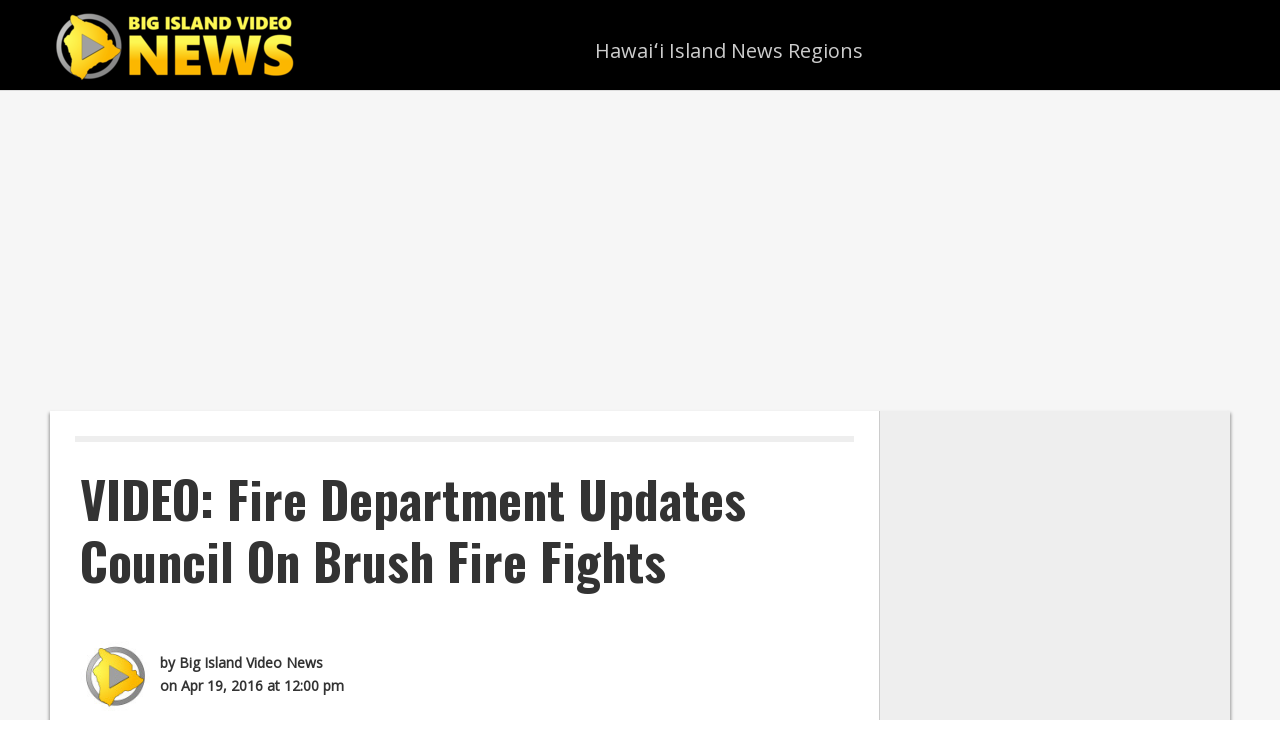

--- FILE ---
content_type: text/html; charset=utf-8
request_url: https://www.youtube-nocookie.com/embed/9svSuZzN8LM?feature=oembed&iv_load_policy=3&modestbranding=1&rel=0&autohide=1&playsinline=0&autoplay=0
body_size: 46220
content:
<!DOCTYPE html><html lang="en" dir="ltr" data-cast-api-enabled="true"><head><meta name="viewport" content="width=device-width, initial-scale=1"><script nonce="h_rg3hIzq-x41D0TeyquOw">if ('undefined' == typeof Symbol || 'undefined' == typeof Symbol.iterator) {delete Array.prototype.entries;}</script><style name="www-roboto" nonce="NgvCSV85QjcZV8mmzfjfQQ">@font-face{font-family:'Roboto';font-style:normal;font-weight:400;font-stretch:100%;src:url(//fonts.gstatic.com/s/roboto/v48/KFO7CnqEu92Fr1ME7kSn66aGLdTylUAMa3GUBHMdazTgWw.woff2)format('woff2');unicode-range:U+0460-052F,U+1C80-1C8A,U+20B4,U+2DE0-2DFF,U+A640-A69F,U+FE2E-FE2F;}@font-face{font-family:'Roboto';font-style:normal;font-weight:400;font-stretch:100%;src:url(//fonts.gstatic.com/s/roboto/v48/KFO7CnqEu92Fr1ME7kSn66aGLdTylUAMa3iUBHMdazTgWw.woff2)format('woff2');unicode-range:U+0301,U+0400-045F,U+0490-0491,U+04B0-04B1,U+2116;}@font-face{font-family:'Roboto';font-style:normal;font-weight:400;font-stretch:100%;src:url(//fonts.gstatic.com/s/roboto/v48/KFO7CnqEu92Fr1ME7kSn66aGLdTylUAMa3CUBHMdazTgWw.woff2)format('woff2');unicode-range:U+1F00-1FFF;}@font-face{font-family:'Roboto';font-style:normal;font-weight:400;font-stretch:100%;src:url(//fonts.gstatic.com/s/roboto/v48/KFO7CnqEu92Fr1ME7kSn66aGLdTylUAMa3-UBHMdazTgWw.woff2)format('woff2');unicode-range:U+0370-0377,U+037A-037F,U+0384-038A,U+038C,U+038E-03A1,U+03A3-03FF;}@font-face{font-family:'Roboto';font-style:normal;font-weight:400;font-stretch:100%;src:url(//fonts.gstatic.com/s/roboto/v48/KFO7CnqEu92Fr1ME7kSn66aGLdTylUAMawCUBHMdazTgWw.woff2)format('woff2');unicode-range:U+0302-0303,U+0305,U+0307-0308,U+0310,U+0312,U+0315,U+031A,U+0326-0327,U+032C,U+032F-0330,U+0332-0333,U+0338,U+033A,U+0346,U+034D,U+0391-03A1,U+03A3-03A9,U+03B1-03C9,U+03D1,U+03D5-03D6,U+03F0-03F1,U+03F4-03F5,U+2016-2017,U+2034-2038,U+203C,U+2040,U+2043,U+2047,U+2050,U+2057,U+205F,U+2070-2071,U+2074-208E,U+2090-209C,U+20D0-20DC,U+20E1,U+20E5-20EF,U+2100-2112,U+2114-2115,U+2117-2121,U+2123-214F,U+2190,U+2192,U+2194-21AE,U+21B0-21E5,U+21F1-21F2,U+21F4-2211,U+2213-2214,U+2216-22FF,U+2308-230B,U+2310,U+2319,U+231C-2321,U+2336-237A,U+237C,U+2395,U+239B-23B7,U+23D0,U+23DC-23E1,U+2474-2475,U+25AF,U+25B3,U+25B7,U+25BD,U+25C1,U+25CA,U+25CC,U+25FB,U+266D-266F,U+27C0-27FF,U+2900-2AFF,U+2B0E-2B11,U+2B30-2B4C,U+2BFE,U+3030,U+FF5B,U+FF5D,U+1D400-1D7FF,U+1EE00-1EEFF;}@font-face{font-family:'Roboto';font-style:normal;font-weight:400;font-stretch:100%;src:url(//fonts.gstatic.com/s/roboto/v48/KFO7CnqEu92Fr1ME7kSn66aGLdTylUAMaxKUBHMdazTgWw.woff2)format('woff2');unicode-range:U+0001-000C,U+000E-001F,U+007F-009F,U+20DD-20E0,U+20E2-20E4,U+2150-218F,U+2190,U+2192,U+2194-2199,U+21AF,U+21E6-21F0,U+21F3,U+2218-2219,U+2299,U+22C4-22C6,U+2300-243F,U+2440-244A,U+2460-24FF,U+25A0-27BF,U+2800-28FF,U+2921-2922,U+2981,U+29BF,U+29EB,U+2B00-2BFF,U+4DC0-4DFF,U+FFF9-FFFB,U+10140-1018E,U+10190-1019C,U+101A0,U+101D0-101FD,U+102E0-102FB,U+10E60-10E7E,U+1D2C0-1D2D3,U+1D2E0-1D37F,U+1F000-1F0FF,U+1F100-1F1AD,U+1F1E6-1F1FF,U+1F30D-1F30F,U+1F315,U+1F31C,U+1F31E,U+1F320-1F32C,U+1F336,U+1F378,U+1F37D,U+1F382,U+1F393-1F39F,U+1F3A7-1F3A8,U+1F3AC-1F3AF,U+1F3C2,U+1F3C4-1F3C6,U+1F3CA-1F3CE,U+1F3D4-1F3E0,U+1F3ED,U+1F3F1-1F3F3,U+1F3F5-1F3F7,U+1F408,U+1F415,U+1F41F,U+1F426,U+1F43F,U+1F441-1F442,U+1F444,U+1F446-1F449,U+1F44C-1F44E,U+1F453,U+1F46A,U+1F47D,U+1F4A3,U+1F4B0,U+1F4B3,U+1F4B9,U+1F4BB,U+1F4BF,U+1F4C8-1F4CB,U+1F4D6,U+1F4DA,U+1F4DF,U+1F4E3-1F4E6,U+1F4EA-1F4ED,U+1F4F7,U+1F4F9-1F4FB,U+1F4FD-1F4FE,U+1F503,U+1F507-1F50B,U+1F50D,U+1F512-1F513,U+1F53E-1F54A,U+1F54F-1F5FA,U+1F610,U+1F650-1F67F,U+1F687,U+1F68D,U+1F691,U+1F694,U+1F698,U+1F6AD,U+1F6B2,U+1F6B9-1F6BA,U+1F6BC,U+1F6C6-1F6CF,U+1F6D3-1F6D7,U+1F6E0-1F6EA,U+1F6F0-1F6F3,U+1F6F7-1F6FC,U+1F700-1F7FF,U+1F800-1F80B,U+1F810-1F847,U+1F850-1F859,U+1F860-1F887,U+1F890-1F8AD,U+1F8B0-1F8BB,U+1F8C0-1F8C1,U+1F900-1F90B,U+1F93B,U+1F946,U+1F984,U+1F996,U+1F9E9,U+1FA00-1FA6F,U+1FA70-1FA7C,U+1FA80-1FA89,U+1FA8F-1FAC6,U+1FACE-1FADC,U+1FADF-1FAE9,U+1FAF0-1FAF8,U+1FB00-1FBFF;}@font-face{font-family:'Roboto';font-style:normal;font-weight:400;font-stretch:100%;src:url(//fonts.gstatic.com/s/roboto/v48/KFO7CnqEu92Fr1ME7kSn66aGLdTylUAMa3OUBHMdazTgWw.woff2)format('woff2');unicode-range:U+0102-0103,U+0110-0111,U+0128-0129,U+0168-0169,U+01A0-01A1,U+01AF-01B0,U+0300-0301,U+0303-0304,U+0308-0309,U+0323,U+0329,U+1EA0-1EF9,U+20AB;}@font-face{font-family:'Roboto';font-style:normal;font-weight:400;font-stretch:100%;src:url(//fonts.gstatic.com/s/roboto/v48/KFO7CnqEu92Fr1ME7kSn66aGLdTylUAMa3KUBHMdazTgWw.woff2)format('woff2');unicode-range:U+0100-02BA,U+02BD-02C5,U+02C7-02CC,U+02CE-02D7,U+02DD-02FF,U+0304,U+0308,U+0329,U+1D00-1DBF,U+1E00-1E9F,U+1EF2-1EFF,U+2020,U+20A0-20AB,U+20AD-20C0,U+2113,U+2C60-2C7F,U+A720-A7FF;}@font-face{font-family:'Roboto';font-style:normal;font-weight:400;font-stretch:100%;src:url(//fonts.gstatic.com/s/roboto/v48/KFO7CnqEu92Fr1ME7kSn66aGLdTylUAMa3yUBHMdazQ.woff2)format('woff2');unicode-range:U+0000-00FF,U+0131,U+0152-0153,U+02BB-02BC,U+02C6,U+02DA,U+02DC,U+0304,U+0308,U+0329,U+2000-206F,U+20AC,U+2122,U+2191,U+2193,U+2212,U+2215,U+FEFF,U+FFFD;}@font-face{font-family:'Roboto';font-style:normal;font-weight:500;font-stretch:100%;src:url(//fonts.gstatic.com/s/roboto/v48/KFO7CnqEu92Fr1ME7kSn66aGLdTylUAMa3GUBHMdazTgWw.woff2)format('woff2');unicode-range:U+0460-052F,U+1C80-1C8A,U+20B4,U+2DE0-2DFF,U+A640-A69F,U+FE2E-FE2F;}@font-face{font-family:'Roboto';font-style:normal;font-weight:500;font-stretch:100%;src:url(//fonts.gstatic.com/s/roboto/v48/KFO7CnqEu92Fr1ME7kSn66aGLdTylUAMa3iUBHMdazTgWw.woff2)format('woff2');unicode-range:U+0301,U+0400-045F,U+0490-0491,U+04B0-04B1,U+2116;}@font-face{font-family:'Roboto';font-style:normal;font-weight:500;font-stretch:100%;src:url(//fonts.gstatic.com/s/roboto/v48/KFO7CnqEu92Fr1ME7kSn66aGLdTylUAMa3CUBHMdazTgWw.woff2)format('woff2');unicode-range:U+1F00-1FFF;}@font-face{font-family:'Roboto';font-style:normal;font-weight:500;font-stretch:100%;src:url(//fonts.gstatic.com/s/roboto/v48/KFO7CnqEu92Fr1ME7kSn66aGLdTylUAMa3-UBHMdazTgWw.woff2)format('woff2');unicode-range:U+0370-0377,U+037A-037F,U+0384-038A,U+038C,U+038E-03A1,U+03A3-03FF;}@font-face{font-family:'Roboto';font-style:normal;font-weight:500;font-stretch:100%;src:url(//fonts.gstatic.com/s/roboto/v48/KFO7CnqEu92Fr1ME7kSn66aGLdTylUAMawCUBHMdazTgWw.woff2)format('woff2');unicode-range:U+0302-0303,U+0305,U+0307-0308,U+0310,U+0312,U+0315,U+031A,U+0326-0327,U+032C,U+032F-0330,U+0332-0333,U+0338,U+033A,U+0346,U+034D,U+0391-03A1,U+03A3-03A9,U+03B1-03C9,U+03D1,U+03D5-03D6,U+03F0-03F1,U+03F4-03F5,U+2016-2017,U+2034-2038,U+203C,U+2040,U+2043,U+2047,U+2050,U+2057,U+205F,U+2070-2071,U+2074-208E,U+2090-209C,U+20D0-20DC,U+20E1,U+20E5-20EF,U+2100-2112,U+2114-2115,U+2117-2121,U+2123-214F,U+2190,U+2192,U+2194-21AE,U+21B0-21E5,U+21F1-21F2,U+21F4-2211,U+2213-2214,U+2216-22FF,U+2308-230B,U+2310,U+2319,U+231C-2321,U+2336-237A,U+237C,U+2395,U+239B-23B7,U+23D0,U+23DC-23E1,U+2474-2475,U+25AF,U+25B3,U+25B7,U+25BD,U+25C1,U+25CA,U+25CC,U+25FB,U+266D-266F,U+27C0-27FF,U+2900-2AFF,U+2B0E-2B11,U+2B30-2B4C,U+2BFE,U+3030,U+FF5B,U+FF5D,U+1D400-1D7FF,U+1EE00-1EEFF;}@font-face{font-family:'Roboto';font-style:normal;font-weight:500;font-stretch:100%;src:url(//fonts.gstatic.com/s/roboto/v48/KFO7CnqEu92Fr1ME7kSn66aGLdTylUAMaxKUBHMdazTgWw.woff2)format('woff2');unicode-range:U+0001-000C,U+000E-001F,U+007F-009F,U+20DD-20E0,U+20E2-20E4,U+2150-218F,U+2190,U+2192,U+2194-2199,U+21AF,U+21E6-21F0,U+21F3,U+2218-2219,U+2299,U+22C4-22C6,U+2300-243F,U+2440-244A,U+2460-24FF,U+25A0-27BF,U+2800-28FF,U+2921-2922,U+2981,U+29BF,U+29EB,U+2B00-2BFF,U+4DC0-4DFF,U+FFF9-FFFB,U+10140-1018E,U+10190-1019C,U+101A0,U+101D0-101FD,U+102E0-102FB,U+10E60-10E7E,U+1D2C0-1D2D3,U+1D2E0-1D37F,U+1F000-1F0FF,U+1F100-1F1AD,U+1F1E6-1F1FF,U+1F30D-1F30F,U+1F315,U+1F31C,U+1F31E,U+1F320-1F32C,U+1F336,U+1F378,U+1F37D,U+1F382,U+1F393-1F39F,U+1F3A7-1F3A8,U+1F3AC-1F3AF,U+1F3C2,U+1F3C4-1F3C6,U+1F3CA-1F3CE,U+1F3D4-1F3E0,U+1F3ED,U+1F3F1-1F3F3,U+1F3F5-1F3F7,U+1F408,U+1F415,U+1F41F,U+1F426,U+1F43F,U+1F441-1F442,U+1F444,U+1F446-1F449,U+1F44C-1F44E,U+1F453,U+1F46A,U+1F47D,U+1F4A3,U+1F4B0,U+1F4B3,U+1F4B9,U+1F4BB,U+1F4BF,U+1F4C8-1F4CB,U+1F4D6,U+1F4DA,U+1F4DF,U+1F4E3-1F4E6,U+1F4EA-1F4ED,U+1F4F7,U+1F4F9-1F4FB,U+1F4FD-1F4FE,U+1F503,U+1F507-1F50B,U+1F50D,U+1F512-1F513,U+1F53E-1F54A,U+1F54F-1F5FA,U+1F610,U+1F650-1F67F,U+1F687,U+1F68D,U+1F691,U+1F694,U+1F698,U+1F6AD,U+1F6B2,U+1F6B9-1F6BA,U+1F6BC,U+1F6C6-1F6CF,U+1F6D3-1F6D7,U+1F6E0-1F6EA,U+1F6F0-1F6F3,U+1F6F7-1F6FC,U+1F700-1F7FF,U+1F800-1F80B,U+1F810-1F847,U+1F850-1F859,U+1F860-1F887,U+1F890-1F8AD,U+1F8B0-1F8BB,U+1F8C0-1F8C1,U+1F900-1F90B,U+1F93B,U+1F946,U+1F984,U+1F996,U+1F9E9,U+1FA00-1FA6F,U+1FA70-1FA7C,U+1FA80-1FA89,U+1FA8F-1FAC6,U+1FACE-1FADC,U+1FADF-1FAE9,U+1FAF0-1FAF8,U+1FB00-1FBFF;}@font-face{font-family:'Roboto';font-style:normal;font-weight:500;font-stretch:100%;src:url(//fonts.gstatic.com/s/roboto/v48/KFO7CnqEu92Fr1ME7kSn66aGLdTylUAMa3OUBHMdazTgWw.woff2)format('woff2');unicode-range:U+0102-0103,U+0110-0111,U+0128-0129,U+0168-0169,U+01A0-01A1,U+01AF-01B0,U+0300-0301,U+0303-0304,U+0308-0309,U+0323,U+0329,U+1EA0-1EF9,U+20AB;}@font-face{font-family:'Roboto';font-style:normal;font-weight:500;font-stretch:100%;src:url(//fonts.gstatic.com/s/roboto/v48/KFO7CnqEu92Fr1ME7kSn66aGLdTylUAMa3KUBHMdazTgWw.woff2)format('woff2');unicode-range:U+0100-02BA,U+02BD-02C5,U+02C7-02CC,U+02CE-02D7,U+02DD-02FF,U+0304,U+0308,U+0329,U+1D00-1DBF,U+1E00-1E9F,U+1EF2-1EFF,U+2020,U+20A0-20AB,U+20AD-20C0,U+2113,U+2C60-2C7F,U+A720-A7FF;}@font-face{font-family:'Roboto';font-style:normal;font-weight:500;font-stretch:100%;src:url(//fonts.gstatic.com/s/roboto/v48/KFO7CnqEu92Fr1ME7kSn66aGLdTylUAMa3yUBHMdazQ.woff2)format('woff2');unicode-range:U+0000-00FF,U+0131,U+0152-0153,U+02BB-02BC,U+02C6,U+02DA,U+02DC,U+0304,U+0308,U+0329,U+2000-206F,U+20AC,U+2122,U+2191,U+2193,U+2212,U+2215,U+FEFF,U+FFFD;}</style><script name="www-roboto" nonce="h_rg3hIzq-x41D0TeyquOw">if (document.fonts && document.fonts.load) {document.fonts.load("400 10pt Roboto", "E"); document.fonts.load("500 10pt Roboto", "E");}</script><link rel="stylesheet" href="/s/player/c9168c90/www-player.css" name="www-player" nonce="NgvCSV85QjcZV8mmzfjfQQ"><style nonce="NgvCSV85QjcZV8mmzfjfQQ">html {overflow: hidden;}body {font: 12px Roboto, Arial, sans-serif; background-color: #000; color: #fff; height: 100%; width: 100%; overflow: hidden; position: absolute; margin: 0; padding: 0;}#player {width: 100%; height: 100%;}h1 {text-align: center; color: #fff;}h3 {margin-top: 6px; margin-bottom: 3px;}.player-unavailable {position: absolute; top: 0; left: 0; right: 0; bottom: 0; padding: 25px; font-size: 13px; background: url(/img/meh7.png) 50% 65% no-repeat;}.player-unavailable .message {text-align: left; margin: 0 -5px 15px; padding: 0 5px 14px; border-bottom: 1px solid #888; font-size: 19px; font-weight: normal;}.player-unavailable a {color: #167ac6; text-decoration: none;}</style><script nonce="h_rg3hIzq-x41D0TeyquOw">var ytcsi={gt:function(n){n=(n||"")+"data_";return ytcsi[n]||(ytcsi[n]={tick:{},info:{},gel:{preLoggedGelInfos:[]}})},now:window.performance&&window.performance.timing&&window.performance.now&&window.performance.timing.navigationStart?function(){return window.performance.timing.navigationStart+window.performance.now()}:function(){return(new Date).getTime()},tick:function(l,t,n){var ticks=ytcsi.gt(n).tick;var v=t||ytcsi.now();if(ticks[l]){ticks["_"+l]=ticks["_"+l]||[ticks[l]];ticks["_"+l].push(v)}ticks[l]=
v},info:function(k,v,n){ytcsi.gt(n).info[k]=v},infoGel:function(p,n){ytcsi.gt(n).gel.preLoggedGelInfos.push(p)},setStart:function(t,n){ytcsi.tick("_start",t,n)}};
(function(w,d){function isGecko(){if(!w.navigator)return false;try{if(w.navigator.userAgentData&&w.navigator.userAgentData.brands&&w.navigator.userAgentData.brands.length){var brands=w.navigator.userAgentData.brands;var i=0;for(;i<brands.length;i++)if(brands[i]&&brands[i].brand==="Firefox")return true;return false}}catch(e){setTimeout(function(){throw e;})}if(!w.navigator.userAgent)return false;var ua=w.navigator.userAgent;return ua.indexOf("Gecko")>0&&ua.toLowerCase().indexOf("webkit")<0&&ua.indexOf("Edge")<
0&&ua.indexOf("Trident")<0&&ua.indexOf("MSIE")<0}ytcsi.setStart(w.performance?w.performance.timing.responseStart:null);var isPrerender=(d.visibilityState||d.webkitVisibilityState)=="prerender";var vName=!d.visibilityState&&d.webkitVisibilityState?"webkitvisibilitychange":"visibilitychange";if(isPrerender){var startTick=function(){ytcsi.setStart();d.removeEventListener(vName,startTick)};d.addEventListener(vName,startTick,false)}if(d.addEventListener)d.addEventListener(vName,function(){ytcsi.tick("vc")},
false);if(isGecko()){var isHidden=(d.visibilityState||d.webkitVisibilityState)=="hidden";if(isHidden)ytcsi.tick("vc")}var slt=function(el,t){setTimeout(function(){var n=ytcsi.now();el.loadTime=n;if(el.slt)el.slt()},t)};w.__ytRIL=function(el){if(!el.getAttribute("data-thumb"))if(w.requestAnimationFrame)w.requestAnimationFrame(function(){slt(el,0)});else slt(el,16)}})(window,document);
</script><script nonce="h_rg3hIzq-x41D0TeyquOw">var ytcfg={d:function(){return window.yt&&yt.config_||ytcfg.data_||(ytcfg.data_={})},get:function(k,o){return k in ytcfg.d()?ytcfg.d()[k]:o},set:function(){var a=arguments;if(a.length>1)ytcfg.d()[a[0]]=a[1];else{var k;for(k in a[0])ytcfg.d()[k]=a[0][k]}}};
ytcfg.set({"CLIENT_CANARY_STATE":"none","DEVICE":"cbr\u003dChrome\u0026cbrand\u003dapple\u0026cbrver\u003d131.0.0.0\u0026ceng\u003dWebKit\u0026cengver\u003d537.36\u0026cos\u003dMacintosh\u0026cosver\u003d10_15_7\u0026cplatform\u003dDESKTOP","EVENT_ID":"FuZzaYCqMtP82_gPnLW8-Ak","EXPERIMENT_FLAGS":{"ab_det_apm":true,"ab_det_el_h":true,"ab_det_em_inj":true,"ab_l_sig_st":true,"ab_l_sig_st_e":true,"action_companion_center_align_description":true,"allow_skip_networkless":true,"always_send_and_write":true,"att_web_record_metrics":true,"attmusi":true,"c3_enable_button_impression_logging":true,"c3_watch_page_component":true,"cancel_pending_navs":true,"clean_up_manual_attribution_header":true,"config_age_report_killswitch":true,"cow_optimize_idom_compat":true,"csi_on_gel":true,"delhi_mweb_colorful_sd":true,"delhi_mweb_colorful_sd_v2":true,"deprecate_pair_servlet_enabled":true,"desktop_sparkles_light_cta_button":true,"disable_cached_masthead_data":true,"disable_child_node_auto_formatted_strings":true,"disable_log_to_visitor_layer":true,"disable_pacf_logging_for_memory_limited_tv":true,"embeds_enable_eid_enforcement_for_youtube":true,"embeds_enable_info_panel_dismissal":true,"embeds_enable_pfp_always_unbranded":true,"embeds_muted_autoplay_sound_fix":true,"embeds_serve_es6_client":true,"embeds_web_nwl_disable_nocookie":true,"embeds_web_updated_shorts_definition_fix":true,"enable_active_view_display_ad_renderer_web_home":true,"enable_ad_disclosure_banner_a11y_fix":true,"enable_client_sli_logging":true,"enable_client_streamz_web":true,"enable_client_ve_spec":true,"enable_cloud_save_error_popup_after_retry":true,"enable_dai_sdf_h5_preroll":true,"enable_datasync_id_header_in_web_vss_pings":true,"enable_default_mono_cta_migration_web_client":true,"enable_docked_chat_messages":true,"enable_drop_shadow_experiment":true,"enable_entity_store_from_dependency_injection":true,"enable_inline_muted_playback_on_web_search":true,"enable_inline_muted_playback_on_web_search_for_vdc":true,"enable_inline_muted_playback_on_web_search_for_vdcb":true,"enable_is_mini_app_page_active_bugfix":true,"enable_logging_first_user_action_after_game_ready":true,"enable_ltc_param_fetch_from_innertube":true,"enable_masthead_mweb_padding_fix":true,"enable_menu_renderer_button_in_mweb_hclr":true,"enable_mini_app_command_handler_mweb_fix":true,"enable_mini_guide_downloads_item":true,"enable_mixed_direction_formatted_strings":true,"enable_mweb_new_caption_language_picker":true,"enable_names_handles_account_switcher":true,"enable_network_request_logging_on_game_events":true,"enable_new_paid_product_placement":true,"enable_open_in_new_tab_icon_for_short_dr_for_desktop_search":true,"enable_open_yt_content":true,"enable_origin_query_parameter_bugfix":true,"enable_pause_ads_on_ytv_html5":true,"enable_payments_purchase_manager":true,"enable_pdp_icon_prefetch":true,"enable_pl_r_si_fa":true,"enable_place_pivot_url":true,"enable_pv_screen_modern_text":true,"enable_removing_navbar_title_on_hashtag_page_mweb":true,"enable_rta_manager":true,"enable_sdf_companion_h5":true,"enable_sdf_dai_h5_midroll":true,"enable_sdf_h5_endemic_mid_post_roll":true,"enable_sdf_on_h5_unplugged_vod_midroll":true,"enable_sdf_shorts_player_bytes_h5":true,"enable_sending_unwrapped_game_audio_as_serialized_metadata":true,"enable_sfv_effect_pivot_url":true,"enable_shorts_new_carousel":true,"enable_skip_ad_guidance_prompt":true,"enable_skippable_ads_for_unplugged_ad_pod":true,"enable_smearing_expansion_dai":true,"enable_time_out_messages":true,"enable_timeline_view_modern_transcript_fe":true,"enable_video_display_compact_button_group_for_desktop_search":true,"enable_web_delhi_icons":true,"enable_web_home_top_landscape_image_layout_level_click":true,"enable_web_tiered_gel":true,"enable_window_constrained_buy_flow_dialog":true,"enable_wiz_queue_effect_and_on_init_initial_runs":true,"enable_ypc_spinners":true,"enable_yt_ata_iframe_authuser":true,"export_networkless_options":true,"export_player_version_to_ytconfig":true,"fill_single_video_with_notify_to_lasr":true,"fix_ad_miniplayer_controls_rendering":true,"fix_ads_tracking_for_swf_config_deprecation_mweb":true,"h5_companion_enable_adcpn_macro_substitution_for_click_pings":true,"h5_inplayer_enable_adcpn_macro_substitution_for_click_pings":true,"h5_reset_cache_and_filter_before_update_masthead":true,"hide_channel_creation_title_for_mweb":true,"high_ccv_client_side_caching_h5":true,"html5_log_trigger_events_with_debug_data":true,"html5_ssdai_enable_media_end_cue_range":true,"il_attach_cache_limit":true,"il_use_view_model_logging_context":true,"is_browser_support_for_webcam_streaming":true,"json_condensed_response":true,"kev_adb_pg":true,"kevlar_gel_error_routing":true,"kevlar_watch_cinematics":true,"live_chat_enable_controller_extraction":true,"live_chat_enable_rta_manager":true,"log_click_with_layer_from_element_in_command_handler":true,"mdx_enable_privacy_disclosure_ui":true,"mdx_load_cast_api_bootstrap_script":true,"medium_progress_bar_modification":true,"migrate_remaining_web_ad_badges_to_innertube":true,"mobile_account_menu_refresh":true,"mweb_account_linking_noapp":true,"mweb_after_render_to_scheduler":true,"mweb_allow_modern_search_suggest_behavior":true,"mweb_animated_actions":true,"mweb_app_upsell_button_direct_to_app":true,"mweb_c3_enable_adaptive_signals":true,"mweb_c3_library_page_enable_recent_shelf":true,"mweb_c3_remove_web_navigation_endpoint_data":true,"mweb_c3_use_canonical_from_player_response":true,"mweb_cinematic_watch":true,"mweb_command_handler":true,"mweb_delay_watch_initial_data":true,"mweb_disable_searchbar_scroll":true,"mweb_enable_browse_chunks":true,"mweb_enable_fine_scrubbing_for_recs":true,"mweb_enable_keto_batch_player_fullscreen":true,"mweb_enable_keto_batch_player_progress_bar":true,"mweb_enable_keto_batch_player_tooltips":true,"mweb_enable_lockup_view_model_for_ucp":true,"mweb_enable_mix_panel_title_metadata":true,"mweb_enable_more_drawer":true,"mweb_enable_optional_fullscreen_landscape_locking":true,"mweb_enable_overlay_touch_manager":true,"mweb_enable_premium_carve_out_fix":true,"mweb_enable_refresh_detection":true,"mweb_enable_search_imp":true,"mweb_enable_sequence_signal":true,"mweb_enable_shorts_pivot_button":true,"mweb_enable_shorts_video_preload":true,"mweb_enable_skippables_on_jio_phone":true,"mweb_enable_two_line_title_on_shorts":true,"mweb_enable_varispeed_controller":true,"mweb_enable_watch_feed_infinite_scroll":true,"mweb_enable_wrapped_unplugged_pause_membership_dialog_renderer":true,"mweb_fix_monitor_visibility_after_render":true,"mweb_force_ios_fallback_to_native_control":true,"mweb_fp_auto_fullscreen":true,"mweb_fullscreen_controls":true,"mweb_fullscreen_controls_action_buttons":true,"mweb_fullscreen_watch_system":true,"mweb_home_reactive_shorts":true,"mweb_innertube_search_command":true,"mweb_kaios_enable_autoplay_switch_view_model":true,"mweb_lang_in_html":true,"mweb_like_button_synced_with_entities":true,"mweb_logo_use_home_page_ve":true,"mweb_native_control_in_faux_fullscreen_shared":true,"mweb_player_control_on_hover":true,"mweb_player_delhi_dtts":true,"mweb_player_settings_use_bottom_sheet":true,"mweb_player_show_previous_next_buttons_in_playlist":true,"mweb_player_skip_no_op_state_changes":true,"mweb_player_user_select_none":true,"mweb_playlist_engagement_panel":true,"mweb_progress_bar_seek_on_mouse_click":true,"mweb_pull_2_full":true,"mweb_pull_2_full_enable_touch_handlers":true,"mweb_schedule_warm_watch_response":true,"mweb_searchbox_legacy_navigation":true,"mweb_see_fewer_shorts":true,"mweb_shorts_comments_panel_id_change":true,"mweb_shorts_early_continuation":true,"mweb_show_ios_smart_banner":true,"mweb_show_sign_in_button_from_header":true,"mweb_use_server_url_on_startup":true,"mweb_watch_captions_enable_auto_translate":true,"mweb_watch_captions_set_default_size":true,"mweb_watch_stop_scheduler_on_player_response":true,"mweb_watchfeed_big_thumbnails":true,"mweb_yt_searchbox":true,"networkless_logging":true,"no_client_ve_attach_unless_shown":true,"pageid_as_header_web":true,"playback_settings_use_switch_menu":true,"player_controls_autonav_fix":true,"player_controls_skip_double_signal_update":true,"polymer_bad_build_labels":true,"polymer_verifiy_app_state":true,"qoe_send_and_write":true,"remove_chevron_from_ad_disclosure_banner_h5":true,"remove_masthead_channel_banner_on_refresh":true,"remove_slot_id_exited_trigger_for_dai_in_player_slot_expire":true,"replace_client_url_parsing_with_server_signal":true,"service_worker_enabled":true,"service_worker_push_enabled":true,"service_worker_push_home_page_prompt":true,"service_worker_push_watch_page_prompt":true,"shell_load_gcf":true,"shorten_initial_gel_batch_timeout":true,"should_use_yt_voice_endpoint_in_kaios":true,"smarter_ve_dedupping":true,"speedmaster_no_seek":true,"stop_handling_click_for_non_rendering_overlay_layout":true,"suppress_error_204_logging":true,"synced_panel_scrolling_controller":true,"use_event_time_ms_header":true,"use_fifo_for_networkless":true,"use_request_time_ms_header":true,"use_session_based_sampling":true,"use_thumbnail_overlay_time_status_renderer_for_live_badge":true,"vss_final_ping_send_and_write":true,"vss_playback_use_send_and_write":true,"web_adaptive_repeat_ase":true,"web_always_load_chat_support":true,"web_animated_like":true,"web_api_url":true,"web_attributed_string_deep_equal_bugfix":true,"web_autonav_allow_off_by_default":true,"web_button_vm_refactor_disabled":true,"web_c3_log_app_init_finish":true,"web_csi_action_sampling_enabled":true,"web_dedupe_ve_grafting":true,"web_disable_backdrop_filter":true,"web_enable_ab_rsp_cl":true,"web_enable_course_icon_update":true,"web_enable_error_204":true,"web_fix_segmented_like_dislike_undefined":true,"web_gcf_hashes_innertube":true,"web_gel_timeout_cap":true,"web_metadata_carousel_elref_bugfix":true,"web_parent_target_for_sheets":true,"web_persist_server_autonav_state_on_client":true,"web_playback_associated_log_ctt":true,"web_playback_associated_ve":true,"web_prefetch_preload_video":true,"web_progress_bar_draggable":true,"web_resizable_advertiser_banner_on_masthead_safari_fix":true,"web_shorts_just_watched_on_channel_and_pivot_study":true,"web_shorts_just_watched_overlay":true,"web_update_panel_visibility_logging_fix":true,"web_video_attribute_view_model_a11y_fix":true,"web_watch_controls_state_signals":true,"web_wiz_attributed_string":true,"webfe_mweb_watch_microdata":true,"webfe_watch_shorts_canonical_url_fix":true,"webpo_exit_on_net_err":true,"wiz_diff_overwritable":true,"woffle_used_state_report":true,"wpo_gel_strz":true,"H5_async_logging_delay_ms":30000.0,"attention_logging_scroll_throttle":500.0,"autoplay_pause_by_lact_sampling_fraction":0.0,"cinematic_watch_effect_opacity":0.4,"log_window_onerror_fraction":0.1,"speedmaster_playback_rate":2.0,"tv_pacf_logging_sample_rate":0.01,"web_attention_logging_scroll_throttle":500.0,"web_load_prediction_threshold":0.1,"web_navigation_prediction_threshold":0.1,"web_pbj_log_warning_rate":0.0,"web_system_health_fraction":0.01,"ytidb_transaction_ended_event_rate_limit":0.02,"active_time_update_interval_ms":10000,"att_init_delay":500,"autoplay_pause_by_lact_sec":0,"botguard_async_snapshot_timeout_ms":3000,"check_navigator_accuracy_timeout_ms":0,"cinematic_watch_css_filter_blur_strength":40,"cinematic_watch_fade_out_duration":500,"close_webview_delay_ms":100,"cloud_save_game_data_rate_limit_ms":3000,"compression_disable_point":10,"custom_active_view_tos_timeout_ms":3600000,"embeds_widget_poll_interval_ms":0,"gel_min_batch_size":3,"gel_queue_timeout_max_ms":60000,"get_async_timeout_ms":60000,"hide_cta_for_home_web_video_ads_animate_in_time":2,"html5_byterate_soft_cap":0,"initial_gel_batch_timeout":2000,"max_body_size_to_compress":500000,"max_prefetch_window_sec_for_livestream_optimization":10,"min_prefetch_offset_sec_for_livestream_optimization":20,"mini_app_container_iframe_src_update_delay_ms":0,"multiple_preview_news_duration_time":11000,"mweb_c3_toast_duration_ms":5000,"mweb_deep_link_fallback_timeout_ms":10000,"mweb_delay_response_received_actions":100,"mweb_fp_dpad_rate_limit_ms":0,"mweb_fp_dpad_watch_title_clamp_lines":0,"mweb_history_manager_cache_size":100,"mweb_ios_fullscreen_playback_transition_delay_ms":500,"mweb_ios_fullscreen_system_pause_epilson_ms":0,"mweb_override_response_store_expiration_ms":0,"mweb_shorts_early_continuation_trigger_threshold":4,"mweb_w2w_max_age_seconds":0,"mweb_watch_captions_default_size":2,"neon_dark_launch_gradient_count":0,"network_polling_interval":30000,"play_click_interval_ms":30000,"play_ping_interval_ms":10000,"prefetch_comments_ms_after_video":0,"send_config_hash_timer":0,"service_worker_push_logged_out_prompt_watches":-1,"service_worker_push_prompt_cap":-1,"service_worker_push_prompt_delay_microseconds":3888000000000,"slow_compressions_before_abandon_count":4,"speedmaster_cancellation_movement_dp":10,"speedmaster_touch_activation_ms":500,"web_attention_logging_throttle":500,"web_foreground_heartbeat_interval_ms":28000,"web_gel_debounce_ms":10000,"web_logging_max_batch":100,"web_max_tracing_events":50,"web_tracing_session_replay":0,"wil_icon_max_concurrent_fetches":9999,"ytidb_remake_db_retries":3,"ytidb_reopen_db_retries":3,"WebClientReleaseProcessCritical__youtube_embeds_client_version_override":"","WebClientReleaseProcessCritical__youtube_embeds_web_client_version_override":"","WebClientReleaseProcessCritical__youtube_mweb_client_version_override":"","debug_forced_internalcountrycode":"","embeds_web_synth_ch_headers_banned_urls_regex":"","enable_web_media_service":"DISABLED","il_payload_scraping":"","live_chat_unicode_emoji_json_url":"https://www.gstatic.com/youtube/img/emojis/emojis-svg-9.json","mweb_deep_link_feature_tag_suffix":"11268432","mweb_enable_shorts_innertube_player_prefetch_trigger":"NONE","mweb_fp_dpad":"home,search,browse,channel,create_channel,experiments,settings,trending,oops,404,paid_memberships,sponsorship,premium,shorts","mweb_fp_dpad_linear_navigation":"","mweb_fp_dpad_linear_navigation_visitor":"","mweb_fp_dpad_visitor":"","mweb_preload_video_by_player_vars":"","place_pivot_triggering_container_alternate":"","place_pivot_triggering_counterfactual_container_alternate":"","service_worker_push_force_notification_prompt_tag":"1","service_worker_scope":"/","suggest_exp_str":"","web_client_version_override":"","kevlar_command_handler_command_banlist":[],"mini_app_ids_without_game_ready":["UgkxHHtsak1SC8mRGHMZewc4HzeAY3yhPPmJ","Ugkx7OgzFqE6z_5Mtf4YsotGfQNII1DF_RBm"],"web_op_signal_type_banlist":[],"web_tracing_enabled_spans":["event","command"]},"GAPI_HINT_PARAMS":"m;/_/scs/abc-static/_/js/k\u003dgapi.gapi.en.FZb77tO2YW4.O/d\u003d1/rs\u003dAHpOoo8lqavmo6ayfVxZovyDiP6g3TOVSQ/m\u003d__features__","GAPI_HOST":"https://apis.google.com","GAPI_LOCALE":"en_US","GL":"US","HL":"en","HTML_DIR":"ltr","HTML_LANG":"en","INNERTUBE_API_KEY":"AIzaSyAO_FJ2SlqU8Q4STEHLGCilw_Y9_11qcW8","INNERTUBE_API_VERSION":"v1","INNERTUBE_CLIENT_NAME":"WEB_EMBEDDED_PLAYER","INNERTUBE_CLIENT_VERSION":"1.20260122.10.00","INNERTUBE_CONTEXT":{"client":{"hl":"en","gl":"US","remoteHost":"18.118.46.108","deviceMake":"Apple","deviceModel":"","visitorData":"CgtYVWdpQnNWZFN6WSiWzM_LBjIKCgJVUxIEGgAgNA%3D%3D","userAgent":"Mozilla/5.0 (Macintosh; Intel Mac OS X 10_15_7) AppleWebKit/537.36 (KHTML, like Gecko) Chrome/131.0.0.0 Safari/537.36; ClaudeBot/1.0; +claudebot@anthropic.com),gzip(gfe)","clientName":"WEB_EMBEDDED_PLAYER","clientVersion":"1.20260122.10.00","osName":"Macintosh","osVersion":"10_15_7","originalUrl":"https://www.youtube-nocookie.com/embed/9svSuZzN8LM?feature\u003doembed\u0026iv_load_policy\u003d3\u0026modestbranding\u003d1\u0026rel\u003d0\u0026autohide\u003d1\u0026playsinline\u003d0\u0026autoplay\u003d0","platform":"DESKTOP","clientFormFactor":"UNKNOWN_FORM_FACTOR","configInfo":{"appInstallData":"[base64]%3D%3D"},"browserName":"Chrome","browserVersion":"131.0.0.0","acceptHeader":"text/html,application/xhtml+xml,application/xml;q\u003d0.9,image/webp,image/apng,*/*;q\u003d0.8,application/signed-exchange;v\u003db3;q\u003d0.9","deviceExperimentId":"ChxOelU1T0RZMk9UazNPVGd5TkRFMU16RXlNQT09EJbMz8sGGJbMz8sG","rolloutToken":"CJTwnYmiveLU9QEQmJ-HzcuikgMYmJ-HzcuikgM%3D"},"user":{"lockedSafetyMode":false},"request":{"useSsl":true},"clickTracking":{"clickTrackingParams":"IhMIgI2HzcuikgMVU/4WCR2cGg+fMgZvZW1iZWQ\u003d"},"thirdParty":{"embeddedPlayerContext":{"embeddedPlayerEncryptedContext":"AD5ZzFR3-Xmqpgje7MhLySge2UnndXYh2aSDRtjcDjnkh3kAyi1MXvWdN4MvQ_S7KKfwAehes6GjKM0HlK-rDDCR02ZL96kwPcX5voomiOkyEV9x2RRAPpsC3iCjs1dVoROsfk-KGTkmg6I3nQ","ancestorOriginsSupported":false}}},"INNERTUBE_CONTEXT_CLIENT_NAME":56,"INNERTUBE_CONTEXT_CLIENT_VERSION":"1.20260122.10.00","INNERTUBE_CONTEXT_GL":"US","INNERTUBE_CONTEXT_HL":"en","LATEST_ECATCHER_SERVICE_TRACKING_PARAMS":{"client.name":"WEB_EMBEDDED_PLAYER","client.jsfeat":"2021"},"LOGGED_IN":false,"PAGE_BUILD_LABEL":"youtube.embeds.web_20260122_10_RC00","PAGE_CL":859848483,"SERVER_NAME":"WebFE","VISITOR_DATA":"CgtYVWdpQnNWZFN6WSiWzM_LBjIKCgJVUxIEGgAgNA%3D%3D","WEB_PLAYER_CONTEXT_CONFIGS":{"WEB_PLAYER_CONTEXT_CONFIG_ID_EMBEDDED_PLAYER":{"rootElementId":"movie_player","jsUrl":"/s/player/c9168c90/player_ias.vflset/en_US/base.js","cssUrl":"/s/player/c9168c90/www-player.css","contextId":"WEB_PLAYER_CONTEXT_CONFIG_ID_EMBEDDED_PLAYER","eventLabel":"embedded","contentRegion":"US","hl":"en_US","hostLanguage":"en","innertubeApiKey":"AIzaSyAO_FJ2SlqU8Q4STEHLGCilw_Y9_11qcW8","innertubeApiVersion":"v1","innertubeContextClientVersion":"1.20260122.10.00","disableRelatedVideos":true,"annotationsLoadPolicy":3,"device":{"brand":"apple","model":"","browser":"Chrome","browserVersion":"131.0.0.0","os":"Macintosh","osVersion":"10_15_7","platform":"DESKTOP","interfaceName":"WEB_EMBEDDED_PLAYER","interfaceVersion":"1.20260122.10.00"},"serializedExperimentIds":"24004644,24499532,51010235,51063643,51098299,51204329,51222973,51340662,51349914,51353393,51366423,51389629,51404808,51404810,51425033,51490331,51500051,51505436,51530495,51534669,51560386,51565115,51566373,51578632,51583567,51583821,51585555,51586115,51605258,51605395,51609829,51611457,51615065,51620867,51621065,51622845,51624035,51631301,51632249,51637029,51638932,51648336,51653717,51656217,51672162,51681662,51683502,51684302,51684307,51691589,51693511,51696107,51696619,51697032,51700777,51705183,51711227,51711298,51712601,51713176,51713237,51714463,51719411,51719628,51720283,51723508,51729218,51732102,51735450,51737133,51738919,51742480,51742830,51742876,51744562,51747794","serializedExperimentFlags":"H5_async_logging_delay_ms\u003d30000.0\u0026PlayerWeb__h5_enable_advisory_rating_restrictions\u003dtrue\u0026a11y_h5_associate_survey_question\u003dtrue\u0026ab_det_apm\u003dtrue\u0026ab_det_el_h\u003dtrue\u0026ab_det_em_inj\u003dtrue\u0026ab_l_sig_st\u003dtrue\u0026ab_l_sig_st_e\u003dtrue\u0026action_companion_center_align_description\u003dtrue\u0026ad_pod_disable_companion_persist_ads_quality\u003dtrue\u0026add_stmp_logs_for_voice_boost\u003dtrue\u0026allow_autohide_on_paused_videos\u003dtrue\u0026allow_drm_override\u003dtrue\u0026allow_live_autoplay\u003dtrue\u0026allow_poltergust_autoplay\u003dtrue\u0026allow_skip_networkless\u003dtrue\u0026allow_vp9_1080p_mq_enc\u003dtrue\u0026always_cache_redirect_endpoint\u003dtrue\u0026always_send_and_write\u003dtrue\u0026annotation_module_vast_cards_load_logging_fraction\u003d0.0\u0026assign_drm_family_by_format\u003dtrue\u0026att_web_record_metrics\u003dtrue\u0026attention_logging_scroll_throttle\u003d500.0\u0026attmusi\u003dtrue\u0026autoplay_time\u003d10000\u0026autoplay_time_for_fullscreen\u003d-1\u0026autoplay_time_for_music_content\u003d-1\u0026bg_vm_reinit_threshold\u003d7200000\u0026blocked_packages_for_sps\u003d[]\u0026botguard_async_snapshot_timeout_ms\u003d3000\u0026captions_url_add_ei\u003dtrue\u0026check_navigator_accuracy_timeout_ms\u003d0\u0026clean_up_manual_attribution_header\u003dtrue\u0026compression_disable_point\u003d10\u0026cow_optimize_idom_compat\u003dtrue\u0026csi_on_gel\u003dtrue\u0026custom_active_view_tos_timeout_ms\u003d3600000\u0026dash_manifest_version\u003d5\u0026debug_bandaid_hostname\u003d\u0026debug_bandaid_port\u003d0\u0026debug_sherlog_username\u003d\u0026delhi_modern_player_default_thumbnail_percentage\u003d0.0\u0026delhi_modern_player_faster_autohide_delay_ms\u003d2000\u0026delhi_modern_player_pause_thumbnail_percentage\u003d0.6\u0026delhi_modern_web_player_blending_mode\u003d\u0026delhi_modern_web_player_disable_frosted_glass\u003dtrue\u0026delhi_modern_web_player_horizontal_volume_controls\u003dtrue\u0026delhi_modern_web_player_lhs_volume_controls\u003dtrue\u0026delhi_modern_web_player_responsive_compact_controls_threshold\u003d0\u0026deprecate_22\u003dtrue\u0026deprecate_delay_ping\u003dtrue\u0026deprecate_pair_servlet_enabled\u003dtrue\u0026desktop_sparkles_light_cta_button\u003dtrue\u0026disable_av1_setting\u003dtrue\u0026disable_branding_context\u003dtrue\u0026disable_cached_masthead_data\u003dtrue\u0026disable_channel_id_check_for_suspended_channels\u003dtrue\u0026disable_child_node_auto_formatted_strings\u003dtrue\u0026disable_lifa_for_supex_users\u003dtrue\u0026disable_log_to_visitor_layer\u003dtrue\u0026disable_mdx_connection_in_mdx_module_for_music_web\u003dtrue\u0026disable_pacf_logging_for_memory_limited_tv\u003dtrue\u0026disable_reduced_fullscreen_autoplay_countdown_for_minors\u003dtrue\u0026disable_reel_item_watch_format_filtering\u003dtrue\u0026disable_threegpp_progressive_formats\u003dtrue\u0026disable_touch_events_on_skip_button\u003dtrue\u0026edge_encryption_fill_primary_key_version\u003dtrue\u0026embeds_enable_info_panel_dismissal\u003dtrue\u0026embeds_enable_move_set_center_crop_to_public\u003dtrue\u0026embeds_enable_per_video_embed_config\u003dtrue\u0026embeds_enable_pfp_always_unbranded\u003dtrue\u0026embeds_web_lite_mode\u003d1\u0026embeds_web_nwl_disable_nocookie\u003dtrue\u0026embeds_web_synth_ch_headers_banned_urls_regex\u003d\u0026enable_aci_on_lr_feeds\u003dtrue\u0026enable_active_view_display_ad_renderer_web_home\u003dtrue\u0026enable_active_view_lr_shorts_video\u003dtrue\u0026enable_active_view_web_shorts_video\u003dtrue\u0026enable_ad_cpn_macro_substitution_for_click_pings\u003dtrue\u0026enable_ad_disclosure_banner_a11y_fix\u003dtrue\u0026enable_antiscraping_web_player_expired\u003dtrue\u0026enable_app_promo_endcap_eml_on_tablet\u003dtrue\u0026enable_batched_cross_device_pings_in_gel_fanout\u003dtrue\u0026enable_cast_for_web_unplugged\u003dtrue\u0026enable_cast_on_music_web\u003dtrue\u0026enable_cipher_for_manifest_urls\u003dtrue\u0026enable_cleanup_masthead_autoplay_hack_fix\u003dtrue\u0026enable_client_page_id_header_for_first_party_pings\u003dtrue\u0026enable_client_sli_logging\u003dtrue\u0026enable_client_ve_spec\u003dtrue\u0026enable_cta_banner_on_unplugged_lr\u003dtrue\u0026enable_custom_playhead_parsing\u003dtrue\u0026enable_dai_sdf_h5_preroll\u003dtrue\u0026enable_datasync_id_header_in_web_vss_pings\u003dtrue\u0026enable_default_mono_cta_migration_web_client\u003dtrue\u0026enable_dsa_ad_badge_for_action_endcap_on_android\u003dtrue\u0026enable_dsa_ad_badge_for_action_endcap_on_ios\u003dtrue\u0026enable_entity_store_from_dependency_injection\u003dtrue\u0026enable_error_corrections_infocard_web_client\u003dtrue\u0026enable_error_corrections_infocards_icon_web\u003dtrue\u0026enable_inline_muted_playback_on_web_search\u003dtrue\u0026enable_inline_muted_playback_on_web_search_for_vdc\u003dtrue\u0026enable_inline_muted_playback_on_web_search_for_vdcb\u003dtrue\u0026enable_kabuki_comments_on_shorts\u003ddisabled\u0026enable_ltc_param_fetch_from_innertube\u003dtrue\u0026enable_mixed_direction_formatted_strings\u003dtrue\u0026enable_modern_skip_button_on_web\u003dtrue\u0026enable_new_paid_product_placement\u003dtrue\u0026enable_open_in_new_tab_icon_for_short_dr_for_desktop_search\u003dtrue\u0026enable_out_of_stock_text_all_surfaces\u003dtrue\u0026enable_paid_content_overlay_bugfix\u003dtrue\u0026enable_pause_ads_on_ytv_html5\u003dtrue\u0026enable_pl_r_si_fa\u003dtrue\u0026enable_policy_based_hqa_filter_in_watch_server\u003dtrue\u0026enable_progres_commands_lr_feeds\u003dtrue\u0026enable_progress_commands_lr_shorts\u003dtrue\u0026enable_publishing_region_param_in_sus\u003dtrue\u0026enable_pv_screen_modern_text\u003dtrue\u0026enable_rpr_token_on_ltl_lookup\u003dtrue\u0026enable_sdf_companion_h5\u003dtrue\u0026enable_sdf_dai_h5_midroll\u003dtrue\u0026enable_sdf_h5_endemic_mid_post_roll\u003dtrue\u0026enable_sdf_on_h5_unplugged_vod_midroll\u003dtrue\u0026enable_sdf_shorts_player_bytes_h5\u003dtrue\u0026enable_server_driven_abr\u003dtrue\u0026enable_server_driven_abr_for_backgroundable\u003dtrue\u0026enable_server_driven_abr_url_generation\u003dtrue\u0026enable_server_driven_readahead\u003dtrue\u0026enable_skip_ad_guidance_prompt\u003dtrue\u0026enable_skip_to_next_messaging\u003dtrue\u0026enable_skippable_ads_for_unplugged_ad_pod\u003dtrue\u0026enable_smart_skip_player_controls_shown_on_web\u003dtrue\u0026enable_smart_skip_player_controls_shown_on_web_increased_triggering_sensitivity\u003dtrue\u0026enable_smart_skip_speedmaster_on_web\u003dtrue\u0026enable_smearing_expansion_dai\u003dtrue\u0026enable_split_screen_ad_baseline_experience_endemic_live_h5\u003dtrue\u0026enable_to_call_playready_backend_directly\u003dtrue\u0026enable_unified_action_endcap_on_web\u003dtrue\u0026enable_video_display_compact_button_group_for_desktop_search\u003dtrue\u0026enable_voice_boost_feature\u003dtrue\u0026enable_vp9_appletv5_on_server\u003dtrue\u0026enable_watch_server_rejected_formats_logging\u003dtrue\u0026enable_web_delhi_icons\u003dtrue\u0026enable_web_home_top_landscape_image_layout_level_click\u003dtrue\u0026enable_web_media_session_metadata_fix\u003dtrue\u0026enable_web_premium_varispeed_upsell\u003dtrue\u0026enable_web_tiered_gel\u003dtrue\u0026enable_wiz_queue_effect_and_on_init_initial_runs\u003dtrue\u0026enable_yt_ata_iframe_authuser\u003dtrue\u0026enable_ytv_csdai_vp9\u003dtrue\u0026export_networkless_options\u003dtrue\u0026export_player_version_to_ytconfig\u003dtrue\u0026fill_live_request_config_in_ustreamer_config\u003dtrue\u0026fill_single_video_with_notify_to_lasr\u003dtrue\u0026filter_vb_without_non_vb_equivalents\u003dtrue\u0026filter_vp9_for_live_dai\u003dtrue\u0026fix_ad_miniplayer_controls_rendering\u003dtrue\u0026fix_ads_tracking_for_swf_config_deprecation_mweb\u003dtrue\u0026fix_h5_toggle_button_a11y\u003dtrue\u0026fix_survey_color_contrast_on_destop\u003dtrue\u0026fix_toggle_button_role_for_ad_components\u003dtrue\u0026fresca_polling_delay_override\u003d0\u0026gab_return_sabr_ssdai_config\u003dtrue\u0026gel_min_batch_size\u003d3\u0026gel_queue_timeout_max_ms\u003d60000\u0026gvi_channel_client_screen\u003dtrue\u0026h5_companion_enable_adcpn_macro_substitution_for_click_pings\u003dtrue\u0026h5_enable_ad_mbs\u003dtrue\u0026h5_inplayer_enable_adcpn_macro_substitution_for_click_pings\u003dtrue\u0026h5_reset_cache_and_filter_before_update_masthead\u003dtrue\u0026heatseeker_decoration_threshold\u003d0.0\u0026hfr_dropped_framerate_fallback_threshold\u003d0\u0026hide_cta_for_home_web_video_ads_animate_in_time\u003d2\u0026high_ccv_client_side_caching_h5\u003dtrue\u0026hls_use_new_codecs_string_api\u003dtrue\u0026html5_ad_timeout_ms\u003d0\u0026html5_adaptation_step_count\u003d0\u0026html5_ads_preroll_lock_timeout_delay_ms\u003d15000\u0026html5_allow_multiview_tile_preload\u003dtrue\u0026html5_allow_video_keyframe_without_audio\u003dtrue\u0026html5_apply_min_failures\u003dtrue\u0026html5_apply_start_time_within_ads_for_ssdai_transitions\u003dtrue\u0026html5_atr_disable_force_fallback\u003dtrue\u0026html5_att_playback_timeout_ms\u003d30000\u0026html5_attach_num_random_bytes_to_bandaid\u003d0\u0026html5_attach_po_token_to_bandaid\u003dtrue\u0026html5_autonav_cap_idle_secs\u003d0\u0026html5_autonav_quality_cap\u003d720\u0026html5_autoplay_default_quality_cap\u003d0\u0026html5_auxiliary_estimate_weight\u003d0.0\u0026html5_av1_ordinal_cap\u003d0\u0026html5_bandaid_attach_content_po_token\u003dtrue\u0026html5_block_pip_safari_delay\u003d0\u0026html5_bypass_contention_secs\u003d0.0\u0026html5_byterate_soft_cap\u003d0\u0026html5_check_for_idle_network_interval_ms\u003d-1\u0026html5_chipset_soft_cap\u003d8192\u0026html5_consume_all_buffered_bytes_one_poll\u003dtrue\u0026html5_continuous_goodput_probe_interval_ms\u003d0\u0026html5_d6de4_cloud_project_number\u003d868618676952\u0026html5_d6de4_defer_timeout_ms\u003d0\u0026html5_debug_data_log_probability\u003d0.0\u0026html5_decode_to_texture_cap\u003dtrue\u0026html5_default_ad_gain\u003d0.5\u0026html5_default_av1_threshold\u003d0\u0026html5_default_quality_cap\u003d0\u0026html5_defer_fetch_att_ms\u003d0\u0026html5_delayed_retry_count\u003d1\u0026html5_delayed_retry_delay_ms\u003d5000\u0026html5_deprecate_adservice\u003dtrue\u0026html5_deprecate_manifestful_fallback\u003dtrue\u0026html5_deprecate_video_tag_pool\u003dtrue\u0026html5_desktop_vr180_allow_panning\u003dtrue\u0026html5_df_downgrade_thresh\u003d0.6\u0026html5_disable_loop_range_for_shorts_ads\u003dtrue\u0026html5_disable_move_pssh_to_moov\u003dtrue\u0026html5_disable_non_contiguous\u003dtrue\u0026html5_disable_ustreamer_constraint_for_sabr\u003dtrue\u0026html5_disable_web_safari_dai\u003dtrue\u0026html5_displayed_frame_rate_downgrade_threshold\u003d45\u0026html5_drm_byterate_soft_cap\u003d0\u0026html5_drm_check_all_key_error_states\u003dtrue\u0026html5_drm_cpi_license_key\u003dtrue\u0026html5_drm_live_byterate_soft_cap\u003d0\u0026html5_early_media_for_sharper_shorts\u003dtrue\u0026html5_enable_ac3\u003dtrue\u0026html5_enable_audio_track_stickiness\u003dtrue\u0026html5_enable_audio_track_stickiness_phase_two\u003dtrue\u0026html5_enable_caption_changes_for_mosaic\u003dtrue\u0026html5_enable_composite_embargo\u003dtrue\u0026html5_enable_d6de4\u003dtrue\u0026html5_enable_d6de4_cold_start_and_error\u003dtrue\u0026html5_enable_d6de4_idle_priority_job\u003dtrue\u0026html5_enable_drc\u003dtrue\u0026html5_enable_drc_toggle_api\u003dtrue\u0026html5_enable_eac3\u003dtrue\u0026html5_enable_embedded_player_visibility_signals\u003dtrue\u0026html5_enable_oduc\u003dtrue\u0026html5_enable_sabr_from_watch_server\u003dtrue\u0026html5_enable_sabr_host_fallback\u003dtrue\u0026html5_enable_server_driven_request_cancellation\u003dtrue\u0026html5_enable_sps_retry_backoff_metadata_requests\u003dtrue\u0026html5_enable_ssdai_transition_with_only_enter_cuerange\u003dtrue\u0026html5_enable_triggering_cuepoint_for_slot\u003dtrue\u0026html5_enable_tvos_dash\u003dtrue\u0026html5_enable_tvos_encrypted_vp9\u003dtrue\u0026html5_enable_widevine_for_alc\u003dtrue\u0026html5_enable_widevine_for_fast_linear\u003dtrue\u0026html5_encourage_array_coalescing\u003dtrue\u0026html5_fill_default_mosaic_audio_track_id\u003dtrue\u0026html5_fix_multi_audio_offline_playback\u003dtrue\u0026html5_fixed_media_duration_for_request\u003d0\u0026html5_force_sabr_from_watch_server_for_dfss\u003dtrue\u0026html5_forward_click_tracking_params_on_reload\u003dtrue\u0026html5_gapless_ad_autoplay_on_video_to_ad_only\u003dtrue\u0026html5_gapless_ended_transition_buffer_ms\u003d200\u0026html5_gapless_handoff_close_end_long_rebuffer_cfl\u003dtrue\u0026html5_gapless_handoff_close_end_long_rebuffer_delay_ms\u003d0\u0026html5_gapless_loop_seek_offset_in_milli\u003d0\u0026html5_gapless_slow_seek_cfl\u003dtrue\u0026html5_gapless_slow_seek_delay_ms\u003d0\u0026html5_gapless_slow_start_delay_ms\u003d0\u0026html5_generate_content_po_token\u003dtrue\u0026html5_generate_session_po_token\u003dtrue\u0026html5_gl_fps_threshold\u003d0\u0026html5_hard_cap_max_vertical_resolution_for_shorts\u003d0\u0026html5_hdcp_probing_stream_url\u003d\u0026html5_head_miss_secs\u003d0.0\u0026html5_hfr_quality_cap\u003d0\u0026html5_high_res_logging_percent\u003d0.01\u0026html5_hopeless_secs\u003d0\u0026html5_huli_ssdai_use_playback_state\u003dtrue\u0026html5_idle_rate_limit_ms\u003d0\u0026html5_ignore_sabrseek_during_adskip\u003dtrue\u0026html5_innertube_heartbeats_for_fairplay\u003dtrue\u0026html5_innertube_heartbeats_for_playready\u003dtrue\u0026html5_innertube_heartbeats_for_widevine\u003dtrue\u0026html5_jumbo_mobile_subsegment_readahead_target\u003d3.0\u0026html5_jumbo_ull_nonstreaming_mffa_ms\u003d4000\u0026html5_jumbo_ull_subsegment_readahead_target\u003d1.3\u0026html5_kabuki_drm_live_51_default_off\u003dtrue\u0026html5_license_constraint_delay\u003d5000\u0026html5_live_abr_head_miss_fraction\u003d0.0\u0026html5_live_abr_repredict_fraction\u003d0.0\u0026html5_live_chunk_readahead_proxima_override\u003d0\u0026html5_live_low_latency_bandwidth_window\u003d0.0\u0026html5_live_normal_latency_bandwidth_window\u003d0.0\u0026html5_live_quality_cap\u003d0\u0026html5_live_ultra_low_latency_bandwidth_window\u003d0.0\u0026html5_liveness_drift_chunk_override\u003d0\u0026html5_liveness_drift_proxima_override\u003d0\u0026html5_log_audio_abr\u003dtrue\u0026html5_log_experiment_id_from_player_response_to_ctmp\u003d\u0026html5_log_first_ssdai_requests_killswitch\u003dtrue\u0026html5_log_rebuffer_events\u003d5\u0026html5_log_trigger_events_with_debug_data\u003dtrue\u0026html5_log_vss_extra_lr_cparams_freq\u003d\u0026html5_long_rebuffer_jiggle_cmt_delay_ms\u003d0\u0026html5_long_rebuffer_threshold_ms\u003d30000\u0026html5_manifestless_unplugged\u003dtrue\u0026html5_manifestless_vp9_otf\u003dtrue\u0026html5_max_buffer_health_for_downgrade_prop\u003d0.0\u0026html5_max_buffer_health_for_downgrade_secs\u003d0.0\u0026html5_max_byterate\u003d0\u0026html5_max_discontinuity_rewrite_count\u003d0\u0026html5_max_drift_per_track_secs\u003d0.0\u0026html5_max_headm_for_streaming_xhr\u003d0\u0026html5_max_live_dvr_window_plus_margin_secs\u003d46800.0\u0026html5_max_quality_sel_upgrade\u003d0\u0026html5_max_redirect_response_length\u003d8192\u0026html5_max_selectable_quality_ordinal\u003d0\u0026html5_max_vertical_resolution\u003d0\u0026html5_maximum_readahead_seconds\u003d0.0\u0026html5_media_fullscreen\u003dtrue\u0026html5_media_time_weight_prop\u003d0.0\u0026html5_min_failures_to_delay_retry\u003d3\u0026html5_min_media_duration_for_append_prop\u003d0.0\u0026html5_min_media_duration_for_cabr_slice\u003d0.01\u0026html5_min_playback_advance_for_steady_state_secs\u003d0\u0026html5_min_quality_ordinal\u003d0\u0026html5_min_readbehind_cap_secs\u003d60\u0026html5_min_readbehind_secs\u003d0\u0026html5_min_seconds_between_format_selections\u003d0.0\u0026html5_min_selectable_quality_ordinal\u003d0\u0026html5_min_startup_buffered_media_duration_for_live_secs\u003d0.0\u0026html5_min_startup_buffered_media_duration_secs\u003d1.2\u0026html5_min_startup_duration_live_secs\u003d0.25\u0026html5_min_underrun_buffered_pre_steady_state_ms\u003d0\u0026html5_min_upgrade_health_secs\u003d0.0\u0026html5_minimum_readahead_seconds\u003d0.0\u0026html5_mock_content_binding_for_session_token\u003d\u0026html5_move_disable_airplay\u003dtrue\u0026html5_no_placeholder_rollbacks\u003dtrue\u0026html5_non_onesie_attach_po_token\u003dtrue\u0026html5_offline_download_timeout_retry_limit\u003d4\u0026html5_offline_failure_retry_limit\u003d2\u0026html5_offline_playback_position_sync\u003dtrue\u0026html5_offline_prevent_redownload_downloaded_video\u003dtrue\u0026html5_onesie_check_timeout\u003dtrue\u0026html5_onesie_defer_content_loader_ms\u003d0\u0026html5_onesie_live_ttl_secs\u003d8\u0026html5_onesie_prewarm_interval_ms\u003d0\u0026html5_onesie_prewarm_max_lact_ms\u003d0\u0026html5_onesie_redirector_timeout_ms\u003d0\u0026html5_onesie_use_signed_onesie_ustreamer_config\u003dtrue\u0026html5_override_micro_discontinuities_threshold_ms\u003d-1\u0026html5_paced_poll_min_health_ms\u003d0\u0026html5_paced_poll_ms\u003d0\u0026html5_pause_on_nonforeground_platform_errors\u003dtrue\u0026html5_peak_shave\u003dtrue\u0026html5_perf_cap_override_sticky\u003dtrue\u0026html5_performance_cap_floor\u003d360\u0026html5_perserve_av1_perf_cap\u003dtrue\u0026html5_picture_in_picture_logging_onresize_ratio\u003d0.0\u0026html5_platform_max_buffer_health_oversend_duration_secs\u003d0.0\u0026html5_platform_minimum_readahead_seconds\u003d0.0\u0026html5_platform_whitelisted_for_frame_accurate_seeks\u003dtrue\u0026html5_player_att_initial_delay_ms\u003d3000\u0026html5_player_att_retry_delay_ms\u003d1500\u0026html5_player_autonav_logging\u003dtrue\u0026html5_player_dynamic_bottom_gradient\u003dtrue\u0026html5_player_min_build_cl\u003d-1\u0026html5_player_preload_ad_fix\u003dtrue\u0026html5_post_interrupt_readahead\u003d20\u0026html5_prefer_language_over_codec\u003dtrue\u0026html5_prefer_server_bwe3\u003dtrue\u0026html5_preload_wait_time_secs\u003d0.0\u0026html5_probe_primary_delay_base_ms\u003d0\u0026html5_process_all_encrypted_events\u003dtrue\u0026html5_publish_all_cuepoints\u003dtrue\u0026html5_qoe_proto_mock_length\u003d0\u0026html5_query_sw_secure_crypto_for_android\u003dtrue\u0026html5_random_playback_cap\u003d0\u0026html5_record_is_offline_on_playback_attempt_start\u003dtrue\u0026html5_record_ump_timing\u003dtrue\u0026html5_reload_by_kabuki_app\u003dtrue\u0026html5_remove_command_triggered_companions\u003dtrue\u0026html5_remove_not_servable_check_killswitch\u003dtrue\u0026html5_report_fatal_drm_restricted_error_killswitch\u003dtrue\u0026html5_report_slow_ads_as_error\u003dtrue\u0026html5_repredict_interval_ms\u003d0\u0026html5_request_only_hdr_or_sdr_keys\u003dtrue\u0026html5_request_size_max_kb\u003d0\u0026html5_request_size_min_kb\u003d0\u0026html5_reseek_after_time_jump_cfl\u003dtrue\u0026html5_reseek_after_time_jump_delay_ms\u003d0\u0026html5_resource_bad_status_delay_scaling\u003d1.5\u0026html5_restrict_streaming_xhr_on_sqless_requests\u003dtrue\u0026html5_retry_downloads_for_expiration\u003dtrue\u0026html5_retry_on_drm_key_error\u003dtrue\u0026html5_retry_on_drm_unavailable\u003dtrue\u0026html5_retry_quota_exceeded_via_seek\u003dtrue\u0026html5_return_playback_if_already_preloaded\u003dtrue\u0026html5_sabr_enable_server_xtag_selection\u003dtrue\u0026html5_sabr_force_max_network_interruption_duration_ms\u003d0\u0026html5_sabr_ignore_skipad_before_completion\u003dtrue\u0026html5_sabr_live_timing\u003dtrue\u0026html5_sabr_log_server_xtag_selection_onesie_mismatch\u003dtrue\u0026html5_sabr_min_media_bytes_factor_to_append_for_stream\u003d0.0\u0026html5_sabr_non_streaming_xhr_soft_cap\u003d0\u0026html5_sabr_non_streaming_xhr_vod_request_cancellation_timeout_ms\u003d0\u0026html5_sabr_report_partial_segment_estimated_duration\u003dtrue\u0026html5_sabr_report_request_cancellation_info\u003dtrue\u0026html5_sabr_request_limit_per_period\u003d20\u0026html5_sabr_request_limit_per_period_for_low_latency\u003d50\u0026html5_sabr_request_limit_per_period_for_ultra_low_latency\u003d20\u0026html5_sabr_skip_client_audio_init_selection\u003dtrue\u0026html5_sabr_unused_bloat_size_bytes\u003d0\u0026html5_samsung_kant_limit_max_bitrate\u003d0\u0026html5_seek_jiggle_cmt_delay_ms\u003d8000\u0026html5_seek_new_elem_delay_ms\u003d12000\u0026html5_seek_new_elem_shorts_delay_ms\u003d2000\u0026html5_seek_new_media_element_shorts_reuse_cfl\u003dtrue\u0026html5_seek_new_media_element_shorts_reuse_delay_ms\u003d0\u0026html5_seek_new_media_source_shorts_reuse_cfl\u003dtrue\u0026html5_seek_new_media_source_shorts_reuse_delay_ms\u003d0\u0026html5_seek_set_cmt_delay_ms\u003d2000\u0026html5_seek_timeout_delay_ms\u003d20000\u0026html5_server_stitched_dai_decorated_url_retry_limit\u003d5\u0026html5_session_po_token_interval_time_ms\u003d900000\u0026html5_set_video_id_as_expected_content_binding\u003dtrue\u0026html5_shorts_gapless_ad_slow_start_cfl\u003dtrue\u0026html5_shorts_gapless_ad_slow_start_delay_ms\u003d0\u0026html5_shorts_gapless_next_buffer_in_seconds\u003d0\u0026html5_shorts_gapless_no_gllat\u003dtrue\u0026html5_shorts_gapless_slow_start_delay_ms\u003d0\u0026html5_show_drc_toggle\u003dtrue\u0026html5_simplified_backup_timeout_sabr_live\u003dtrue\u0026html5_skip_empty_po_token\u003dtrue\u0026html5_skip_slow_ad_delay_ms\u003d15000\u0026html5_slow_start_no_media_source_delay_ms\u003d0\u0026html5_slow_start_timeout_delay_ms\u003d20000\u0026html5_ssdai_enable_media_end_cue_range\u003dtrue\u0026html5_ssdai_enable_new_seek_logic\u003dtrue\u0026html5_ssdai_failure_retry_limit\u003d0\u0026html5_ssdai_log_missing_ad_config_reason\u003dtrue\u0026html5_stall_factor\u003d0.0\u0026html5_sticky_duration_mos\u003d0\u0026html5_store_xhr_headers_readable\u003dtrue\u0026html5_streaming_resilience\u003dtrue\u0026html5_streaming_xhr_time_based_consolidation_ms\u003d-1\u0026html5_subsegment_readahead_load_speed_check_interval\u003d0.5\u0026html5_subsegment_readahead_min_buffer_health_secs\u003d0.25\u0026html5_subsegment_readahead_min_buffer_health_secs_on_timeout\u003d0.1\u0026html5_subsegment_readahead_min_load_speed\u003d1.5\u0026html5_subsegment_readahead_seek_latency_fudge\u003d0.5\u0026html5_subsegment_readahead_target_buffer_health_secs\u003d0.5\u0026html5_subsegment_readahead_timeout_secs\u003d2.0\u0026html5_track_overshoot\u003dtrue\u0026html5_transfer_processing_logs_interval\u003d1000\u0026html5_ugc_live_audio_51\u003dtrue\u0026html5_ugc_vod_audio_51\u003dtrue\u0026html5_unreported_seek_reseek_delay_ms\u003d0\u0026html5_update_time_on_seeked\u003dtrue\u0026html5_use_init_selected_audio\u003dtrue\u0026html5_use_jsonformatter_to_parse_player_response\u003dtrue\u0026html5_use_post_for_media\u003dtrue\u0026html5_use_shared_owl_instance\u003dtrue\u0026html5_use_ump\u003dtrue\u0026html5_use_ump_timing\u003dtrue\u0026html5_use_video_transition_endpoint_heartbeat\u003dtrue\u0026html5_video_tbd_min_kb\u003d0\u0026html5_viewport_undersend_maximum\u003d0.0\u0026html5_volume_slider_tooltip\u003dtrue\u0026html5_wasm_initialization_delay_ms\u003d0.0\u0026html5_web_po_experiment_ids\u003d[]\u0026html5_web_po_request_key\u003d\u0026html5_web_po_token_disable_caching\u003dtrue\u0026html5_webpo_idle_priority_job\u003dtrue\u0026html5_webpo_kaios_defer_timeout_ms\u003d0\u0026html5_woffle_resume\u003dtrue\u0026html5_workaround_delay_trigger\u003dtrue\u0026ignore_overlapping_cue_points_on_endemic_live_html5\u003dtrue\u0026il_attach_cache_limit\u003dtrue\u0026il_payload_scraping\u003d\u0026il_use_view_model_logging_context\u003dtrue\u0026initial_gel_batch_timeout\u003d2000\u0026injected_license_handler_error_code\u003d0\u0026injected_license_handler_license_status\u003d0\u0026ios_and_android_fresca_polling_delay_override\u003d0\u0026itdrm_always_generate_media_keys\u003dtrue\u0026itdrm_always_use_widevine_sdk\u003dtrue\u0026itdrm_disable_external_key_rotation_system_ids\u003d[]\u0026itdrm_enable_revocation_reporting\u003dtrue\u0026itdrm_injected_license_service_error_code\u003d0\u0026itdrm_set_sabr_license_constraint\u003dtrue\u0026itdrm_use_fairplay_sdk\u003dtrue\u0026itdrm_use_widevine_sdk_for_premium_content\u003dtrue\u0026itdrm_use_widevine_sdk_only_for_sampled_dod\u003dtrue\u0026itdrm_widevine_hardened_vmp_mode\u003dlog\u0026json_condensed_response\u003dtrue\u0026kev_adb_pg\u003dtrue\u0026kevlar_command_handler_command_banlist\u003d[]\u0026kevlar_delhi_modern_web_endscreen_ideal_tile_width_percentage\u003d0.27\u0026kevlar_delhi_modern_web_endscreen_max_rows\u003d2\u0026kevlar_delhi_modern_web_endscreen_max_width\u003d500\u0026kevlar_delhi_modern_web_endscreen_min_width\u003d200\u0026kevlar_gel_error_routing\u003dtrue\u0026kevlar_miniplayer_expand_top\u003dtrue\u0026kevlar_miniplayer_play_pause_on_scrim\u003dtrue\u0026kevlar_playback_associated_queue\u003dtrue\u0026launch_license_service_all_ott_videos_automatic_fail_open\u003dtrue\u0026live_chat_enable_controller_extraction\u003dtrue\u0026live_chat_enable_rta_manager\u003dtrue\u0026live_chunk_readahead\u003d3\u0026log_click_with_layer_from_element_in_command_handler\u003dtrue\u0026log_window_onerror_fraction\u003d0.1\u0026manifestless_post_live\u003dtrue\u0026manifestless_post_live_ufph\u003dtrue\u0026max_body_size_to_compress\u003d500000\u0026max_cdfe_quality_ordinal\u003d0\u0026max_prefetch_window_sec_for_livestream_optimization\u003d10\u0026max_resolution_for_white_noise\u003d360\u0026mdx_enable_privacy_disclosure_ui\u003dtrue\u0026mdx_load_cast_api_bootstrap_script\u003dtrue\u0026migrate_remaining_web_ad_badges_to_innertube\u003dtrue\u0026min_prefetch_offset_sec_for_livestream_optimization\u003d20\u0026mta_drc_mutual_exclusion_removal\u003dtrue\u0026music_enable_shared_audio_tier_logic\u003dtrue\u0026mweb_account_linking_noapp\u003dtrue\u0026mweb_enable_browse_chunks\u003dtrue\u0026mweb_enable_fine_scrubbing_for_recs\u003dtrue\u0026mweb_enable_skippables_on_jio_phone\u003dtrue\u0026mweb_native_control_in_faux_fullscreen_shared\u003dtrue\u0026mweb_player_control_on_hover\u003dtrue\u0026mweb_progress_bar_seek_on_mouse_click\u003dtrue\u0026mweb_shorts_comments_panel_id_change\u003dtrue\u0026network_polling_interval\u003d30000\u0026networkless_logging\u003dtrue\u0026new_codecs_string_api_uses_legacy_style\u003dtrue\u0026no_client_ve_attach_unless_shown\u003dtrue\u0026no_drm_on_demand_with_cc_license\u003dtrue\u0026no_filler_video_for_ssa_playbacks\u003dtrue\u0026onesie_add_gfe_frontline_to_player_request\u003dtrue\u0026onesie_enable_override_headm\u003dtrue\u0026override_drm_required_playback_policy_channels\u003d[]\u0026pageid_as_header_web\u003dtrue\u0026player_ads_set_adformat_on_client\u003dtrue\u0026player_bootstrap_method\u003dtrue\u0026player_destroy_old_version\u003dtrue\u0026player_enable_playback_playlist_change\u003dtrue\u0026player_new_info_card_format\u003dtrue\u0026player_underlay_min_player_width\u003d768.0\u0026player_underlay_video_width_fraction\u003d0.6\u0026player_web_canary_stage\u003d0\u0026playready_first_play_expiration\u003d-1\u0026podcasts_videostats_default_flush_interval_seconds\u003d0\u0026polymer_bad_build_labels\u003dtrue\u0026polymer_verifiy_app_state\u003dtrue\u0026populate_format_set_info_in_cdfe_formats\u003dtrue\u0026populate_head_minus_in_watch_server\u003dtrue\u0026preskip_button_style_ads_backend\u003d\u0026proxima_auto_threshold_max_network_interruption_duration_ms\u003d0\u0026proxima_auto_threshold_min_bandwidth_estimate_bytes_per_sec\u003d0\u0026qoe_nwl_downloads\u003dtrue\u0026qoe_send_and_write\u003dtrue\u0026quality_cap_for_inline_playback\u003d0\u0026quality_cap_for_inline_playback_ads\u003d0\u0026read_ahead_model_name\u003d\u0026refactor_mta_default_track_selection\u003dtrue\u0026reject_hidden_live_formats\u003dtrue\u0026reject_live_vp9_mq_clear_with_no_abr_ladder\u003dtrue\u0026remove_chevron_from_ad_disclosure_banner_h5\u003dtrue\u0026remove_masthead_channel_banner_on_refresh\u003dtrue\u0026remove_slot_id_exited_trigger_for_dai_in_player_slot_expire\u003dtrue\u0026replace_client_url_parsing_with_server_signal\u003dtrue\u0026replace_playability_retriever_in_watch\u003dtrue\u0026return_drm_product_unknown_for_clear_playbacks\u003dtrue\u0026sabr_enable_host_fallback\u003dtrue\u0026self_podding_header_string_template\u003dself_podding_interstitial_message\u0026self_podding_midroll_choice_string_template\u003dself_podding_midroll_choice\u0026send_config_hash_timer\u003d0\u0026serve_adaptive_fmts_for_live_streams\u003dtrue\u0026set_mock_id_as_expected_content_binding\u003d\u0026shell_load_gcf\u003dtrue\u0026shorten_initial_gel_batch_timeout\u003dtrue\u0026shorts_mode_to_player_api\u003dtrue\u0026simply_embedded_enable_botguard\u003dtrue\u0026slow_compressions_before_abandon_count\u003d4\u0026small_avatars_for_comments\u003dtrue\u0026smart_skip_web_player_bar_min_hover_length_milliseconds\u003d1000\u0026smarter_ve_dedupping\u003dtrue\u0026speedmaster_cancellation_movement_dp\u003d10\u0026speedmaster_playback_rate\u003d2.0\u0026speedmaster_touch_activation_ms\u003d500\u0026stop_handling_click_for_non_rendering_overlay_layout\u003dtrue\u0026streaming_data_emergency_itag_blacklist\u003d[]\u0026substitute_ad_cpn_macro_in_ssdai\u003dtrue\u0026suppress_error_204_logging\u003dtrue\u0026trim_adaptive_formats_signature_cipher_for_sabr_content\u003dtrue\u0026tv_pacf_logging_sample_rate\u003d0.01\u0026tvhtml5_unplugged_preload_cache_size\u003d5\u0026use_event_time_ms_header\u003dtrue\u0026use_fifo_for_networkless\u003dtrue\u0026use_generated_media_keys_in_fairplay_requests\u003dtrue\u0026use_inlined_player_rpc\u003dtrue\u0026use_new_codecs_string_api\u003dtrue\u0026use_request_time_ms_header\u003dtrue\u0026use_rta_for_player\u003dtrue\u0026use_session_based_sampling\u003dtrue\u0026use_simplified_remove_webm_rules\u003dtrue\u0026use_thumbnail_overlay_time_status_renderer_for_live_badge\u003dtrue\u0026use_video_playback_premium_signal\u003dtrue\u0026variable_buffer_timeout_ms\u003d0\u0026vp9_drm_live\u003dtrue\u0026vss_final_ping_send_and_write\u003dtrue\u0026vss_playback_use_send_and_write\u003dtrue\u0026web_api_url\u003dtrue\u0026web_attention_logging_scroll_throttle\u003d500.0\u0026web_attention_logging_throttle\u003d500\u0026web_button_vm_refactor_disabled\u003dtrue\u0026web_cinematic_watch_settings\u003dtrue\u0026web_client_version_override\u003d\u0026web_collect_offline_state\u003dtrue\u0026web_csi_action_sampling_enabled\u003dtrue\u0026web_dedupe_ve_grafting\u003dtrue\u0026web_enable_ab_rsp_cl\u003dtrue\u0026web_enable_caption_language_preference_stickiness\u003dtrue\u0026web_enable_course_icon_update\u003dtrue\u0026web_enable_error_204\u003dtrue\u0026web_enable_keyboard_shortcut_for_timely_actions\u003dtrue\u0026web_enable_shopping_timely_shelf_client\u003dtrue\u0026web_enable_timely_actions\u003dtrue\u0026web_fix_fine_scrubbing_false_play\u003dtrue\u0026web_foreground_heartbeat_interval_ms\u003d28000\u0026web_fullscreen_shorts\u003dtrue\u0026web_gcf_hashes_innertube\u003dtrue\u0026web_gel_debounce_ms\u003d10000\u0026web_gel_timeout_cap\u003dtrue\u0026web_heat_map_v2\u003dtrue\u0026web_hide_next_button\u003dtrue\u0026web_hide_watch_info_empty\u003dtrue\u0026web_load_prediction_threshold\u003d0.1\u0026web_logging_max_batch\u003d100\u0026web_max_tracing_events\u003d50\u0026web_navigation_prediction_threshold\u003d0.1\u0026web_op_signal_type_banlist\u003d[]\u0026web_playback_associated_log_ctt\u003dtrue\u0026web_playback_associated_ve\u003dtrue\u0026web_player_api_logging_fraction\u003d0.01\u0026web_player_big_mode_screen_width_cutoff\u003d4001\u0026web_player_default_peeking_px\u003d36\u0026web_player_enable_featured_product_banner_exclusives_on_desktop\u003dtrue\u0026web_player_enable_featured_product_banner_promotion_text_on_desktop\u003dtrue\u0026web_player_innertube_playlist_update\u003dtrue\u0026web_player_ipp_canary_type_for_logging\u003d\u0026web_player_log_click_before_generating_ve_conversion_params\u003dtrue\u0026web_player_miniplayer_in_context_menu\u003dtrue\u0026web_player_mouse_idle_wait_time_ms\u003d3000\u0026web_player_music_visualizer_treatment\u003dfake\u0026web_player_offline_playlist_auto_refresh\u003dtrue\u0026web_player_playable_sequences_refactor\u003dtrue\u0026web_player_quick_hide_timeout_ms\u003d250\u0026web_player_seek_chapters_by_shortcut\u003dtrue\u0026web_player_seek_overlay_additional_arrow_threshold\u003d200\u0026web_player_seek_overlay_duration_bump_scale\u003d0.9\u0026web_player_seek_overlay_linger_duration\u003d1000\u0026web_player_sentinel_is_uniplayer\u003dtrue\u0026web_player_show_music_in_this_video_graphic\u003dvideo_thumbnail\u0026web_player_spacebar_control_bugfix\u003dtrue\u0026web_player_ss_dai_ad_fetching_timeout_ms\u003d15000\u0026web_player_ss_media_time_offset\u003dtrue\u0026web_player_touch_idle_wait_time_ms\u003d4000\u0026web_player_transfer_timeout_threshold_ms\u003d10800000\u0026web_player_use_cinematic_label_2\u003dtrue\u0026web_player_use_new_api_for_quality_pullback\u003dtrue\u0026web_player_use_screen_width_for_big_mode\u003dtrue\u0026web_prefetch_preload_video\u003dtrue\u0026web_progress_bar_draggable\u003dtrue\u0026web_remix_allow_up_to_3x_playback_rate\u003dtrue\u0026web_resizable_advertiser_banner_on_masthead_safari_fix\u003dtrue\u0026web_settings_menu_surface_custom_playback\u003dtrue\u0026web_settings_use_input_slider\u003dtrue\u0026web_tracing_enabled_spans\u003d[event, command]\u0026web_tracing_session_replay\u003d0\u0026web_wiz_attributed_string\u003dtrue\u0026webpo_exit_on_net_err\u003dtrue\u0026wil_icon_max_concurrent_fetches\u003d9999\u0026wiz_diff_overwritable\u003dtrue\u0026woffle_enable_download_status\u003dtrue\u0026woffle_used_state_report\u003dtrue\u0026wpo_gel_strz\u003dtrue\u0026write_reload_player_response_token_to_ustreamer_config_for_vod\u003dtrue\u0026ws_av1_max_height_floor\u003d0\u0026ws_av1_max_width_floor\u003d0\u0026ws_use_centralized_hqa_filter\u003dtrue\u0026ytidb_remake_db_retries\u003d3\u0026ytidb_reopen_db_retries\u003d3\u0026ytidb_transaction_ended_event_rate_limit\u003d0.02","startMuted":false,"mobileIphoneSupportsInlinePlayback":false,"isMobileDevice":false,"cspNonce":"h_rg3hIzq-x41D0TeyquOw","canaryState":"none","enableCsiLogging":true,"loaderUrl":"https://www.bigislandvideonews.com/","disableAutonav":false,"enableContentOwnerRelatedVideos":true,"isEmbed":true,"autohide":1,"disableCastApi":false,"serializedEmbedConfig":"{\"disableRelatedVideos\":true}","disableMdxCast":false,"datasyncId":"V4985c8fa||","encryptedHostFlags":"AD5ZzFSOf7rpkW36nIOmR-4vP5k95-AsX9ryih-K7FxtubsTU0iUjgmupzS9Dd0kovNvpX0IDyo_3mcZSS0Wk4i4Bq5Y0AJH9JAGYYDFc9Fasgz5AFb9SM8Bi2qOIL-vPavuoyj-9zkV","canaryStage":"","trustedJsUrl":{"privateDoNotAccessOrElseTrustedResourceUrlWrappedValue":"/s/player/c9168c90/player_ias.vflset/en_US/base.js"},"trustedCssUrl":{"privateDoNotAccessOrElseTrustedResourceUrlWrappedValue":"/s/player/c9168c90/www-player.css"},"houseBrandUserStatus":"not_present","enableSabrOnEmbed":false,"serializedClientExperimentFlags":"45713225\u003d0\u002645713227\u003d0\u002645718175\u003d0.0\u002645718176\u003d0.0\u002645721421\u003d0\u002645725538\u003d0.0\u002645725539\u003d0.0\u002645725540\u003d0.0\u002645725541\u003d0.0\u002645725542\u003d0.0\u002645725543\u003d0.0\u002645728334\u003d0.0\u002645729215\u003dtrue\u002645732704\u003dtrue\u002645732791\u003dtrue\u002645735428\u003d4000.0\u002645736776\u003dtrue\u002645737488\u003d0.0\u002645737489\u003d0.0\u002645739023\u003d0.0\u002645741339\u003d0.0\u002645741773\u003d0.0\u002645743228\u003d0.0\u002645746966\u003d0.0\u002645746967\u003d0.0\u002645747053\u003d0.0\u002645750947\u003d0"}},"XSRF_FIELD_NAME":"session_token","XSRF_TOKEN":"[base64]\u003d\u003d","SERVER_VERSION":"canary","DATASYNC_ID":"V4985c8fa||","SERIALIZED_CLIENT_CONFIG_DATA":"[base64]%3D%3D","ROOT_VE_TYPE":16623,"CLIENT_PROTOCOL":"h2","CLIENT_TRANSPORT":"tcp","PLAYER_CLIENT_VERSION":"1.20260119.01.00","TIME_CREATED_MS":1769203222848,"VALID_SESSION_TEMPDATA_DOMAINS":["youtu.be","youtube.com","www.youtube.com","web-green-qa.youtube.com","web-release-qa.youtube.com","web-integration-qa.youtube.com","m.youtube.com","mweb-green-qa.youtube.com","mweb-release-qa.youtube.com","mweb-integration-qa.youtube.com","studio.youtube.com","studio-green-qa.youtube.com","studio-integration-qa.youtube.com"],"LOTTIE_URL":{"privateDoNotAccessOrElseTrustedResourceUrlWrappedValue":"https://www.youtube.com/s/desktop/2f190eaf/jsbin/lottie-light.vflset/lottie-light.js"},"IDENTITY_MEMENTO":{"visitor_data":"CgtYVWdpQnNWZFN6WSiWzM_LBjIKCgJVUxIEGgAgNA%3D%3D"},"PLAYER_VARS":{"embedded_player_response":"{\"responseContext\":{\"serviceTrackingParams\":[{\"service\":\"CSI\",\"params\":[{\"key\":\"c\",\"value\":\"WEB_EMBEDDED_PLAYER\"},{\"key\":\"cver\",\"value\":\"1.20260122.10.00\"},{\"key\":\"yt_li\",\"value\":\"0\"},{\"key\":\"GetEmbeddedPlayer_rid\",\"value\":\"0x5ea3ff9c7218d8ef\"}]},{\"service\":\"GFEEDBACK\",\"params\":[{\"key\":\"logged_in\",\"value\":\"0\"}]},{\"service\":\"GUIDED_HELP\",\"params\":[{\"key\":\"logged_in\",\"value\":\"0\"}]},{\"service\":\"ECATCHER\",\"params\":[{\"key\":\"client.version\",\"value\":\"20260122\"},{\"key\":\"client.name\",\"value\":\"WEB_EMBEDDED_PLAYER\"}]}]},\"embedPreview\":{\"thumbnailPreviewRenderer\":{\"title\":{\"runs\":[{\"text\":\"Brush Fire Fight Needs Discussed By Council (Apr. 13, 2016)\"}]},\"defaultThumbnail\":{\"thumbnails\":[{\"url\":\"https://i.ytimg.com/vi_webp/9svSuZzN8LM/default.webp\",\"width\":120,\"height\":90},{\"url\":\"https://i.ytimg.com/vi/9svSuZzN8LM/hqdefault.jpg?sqp\u003d-oaymwEbCKgBEF5IVfKriqkDDggBFQAAiEIYAXABwAEG\\u0026rs\u003dAOn4CLApQca7jHrVVISaw07uiwxbNsl4fw\",\"width\":168,\"height\":94},{\"url\":\"https://i.ytimg.com/vi/9svSuZzN8LM/hqdefault.jpg?sqp\u003d-oaymwEbCMQBEG5IVfKriqkDDggBFQAAiEIYAXABwAEG\\u0026rs\u003dAOn4CLDHTM7c0BuByl5fWn4Rap3IrVEPBg\",\"width\":196,\"height\":110},{\"url\":\"https://i.ytimg.com/vi/9svSuZzN8LM/hqdefault.jpg?sqp\u003d-oaymwEcCPYBEIoBSFXyq4qpAw4IARUAAIhCGAFwAcABBg\u003d\u003d\\u0026rs\u003dAOn4CLC6hDlYR0icJm_MGs-QCmHumT9_ow\",\"width\":246,\"height\":138},{\"url\":\"https://i.ytimg.com/vi_webp/9svSuZzN8LM/mqdefault.webp\",\"width\":320,\"height\":180},{\"url\":\"https://i.ytimg.com/vi/9svSuZzN8LM/hqdefault.jpg?sqp\u003d-oaymwEcCNACELwBSFXyq4qpAw4IARUAAIhCGAFwAcABBg\u003d\u003d\\u0026rs\u003dAOn4CLDD5He2RqciFiU-w1n3qio3H2yEsg\",\"width\":336,\"height\":188},{\"url\":\"https://i.ytimg.com/vi_webp/9svSuZzN8LM/hqdefault.webp\",\"width\":480,\"height\":360},{\"url\":\"https://i.ytimg.com/vi_webp/9svSuZzN8LM/sddefault.webp\",\"width\":640,\"height\":480},{\"url\":\"https://i.ytimg.com/vi_webp/9svSuZzN8LM/maxresdefault.webp\",\"width\":1920,\"height\":1080}]},\"playButton\":{\"buttonRenderer\":{\"style\":\"STYLE_DEFAULT\",\"size\":\"SIZE_DEFAULT\",\"isDisabled\":false,\"navigationEndpoint\":{\"clickTrackingParams\":\"CAkQ8FsiEwjMzIjNy6KSAxW6vP8EHf2FDX7KAQRQAPSY\",\"watchEndpoint\":{\"videoId\":\"9svSuZzN8LM\"}},\"accessibility\":{\"label\":\"Play Brush Fire Fight Needs Discussed By Council (Apr. 13, 2016)\"},\"trackingParams\":\"CAkQ8FsiEwjMzIjNy6KSAxW6vP8EHf2FDX4\u003d\"}},\"videoDetails\":{\"embeddedPlayerOverlayVideoDetailsRenderer\":{\"channelThumbnail\":{\"thumbnails\":[{\"url\":\"https://yt3.ggpht.com/ytc/AIdro_nXyAy8KVIeMO5Uzbj-arW3-_sxYaWRkV1u6HD0vJuF0w\u003ds68-c-k-c0x00ffffff-no-rj\",\"width\":68,\"height\":68}]},\"collapsedRenderer\":{\"embeddedPlayerOverlayVideoDetailsCollapsedRenderer\":{\"title\":{\"runs\":[{\"text\":\"Brush Fire Fight Needs Discussed By Council (Apr. 13, 2016)\",\"navigationEndpoint\":{\"clickTrackingParams\":\"CAgQ46ICIhMIzMyIzcuikgMVurz_BB39hQ1-ygEEUAD0mA\u003d\u003d\",\"urlEndpoint\":{\"url\":\"https://www.youtube.com/watch?v\u003d9svSuZzN8LM\"}}}]},\"subtitle\":{\"runs\":[{\"text\":\"1.7K views • 3 comments\"}]},\"trackingParams\":\"CAgQ46ICIhMIzMyIzcuikgMVurz_BB39hQ1-\"}},\"expandedRenderer\":{\"embeddedPlayerOverlayVideoDetailsExpandedRenderer\":{\"title\":{\"runs\":[{\"text\":\"Big Island Video News\"}]},\"subscribeButton\":{\"subscribeButtonRenderer\":{\"buttonText\":{\"runs\":[{\"text\":\"Subscribe\"}]},\"subscribed\":false,\"enabled\":true,\"type\":\"FREE\",\"channelId\":\"UCjB5Oj6z1g4Tr0dLmx3cdsA\",\"showPreferences\":false,\"subscribedButtonText\":{\"runs\":[{\"text\":\"Subscribed\"}]},\"unsubscribedButtonText\":{\"runs\":[{\"text\":\"Subscribe\"}]},\"trackingParams\":\"CAcQmysiEwjMzIjNy6KSAxW6vP8EHf2FDX4yCWl2LWVtYmVkcw\u003d\u003d\",\"unsubscribeButtonText\":{\"runs\":[{\"text\":\"Unsubscribe\"}]},\"serviceEndpoints\":[{\"clickTrackingParams\":\"CAcQmysiEwjMzIjNy6KSAxW6vP8EHf2FDX4yCWl2LWVtYmVkc8oBBFAA9Jg\u003d\",\"subscribeEndpoint\":{\"channelIds\":[\"UCjB5Oj6z1g4Tr0dLmx3cdsA\"],\"params\":\"EgIIBxgB\"}},{\"clickTrackingParams\":\"CAcQmysiEwjMzIjNy6KSAxW6vP8EHf2FDX4yCWl2LWVtYmVkc8oBBFAA9Jg\u003d\",\"unsubscribeEndpoint\":{\"channelIds\":[\"UCjB5Oj6z1g4Tr0dLmx3cdsA\"],\"params\":\"CgIIBxgB\"}}]}},\"subtitle\":{\"runs\":[{\"text\":\"127K subscribers\"}]},\"trackingParams\":\"CAYQ5KICIhMIzMyIzcuikgMVurz_BB39hQ1-\"}},\"channelThumbnailEndpoint\":{\"clickTrackingParams\":\"CAAQru4BIhMIzMyIzcuikgMVurz_BB39hQ1-ygEEUAD0mA\u003d\u003d\",\"channelThumbnailEndpoint\":{\"urlEndpoint\":{\"clickTrackingParams\":\"CAAQru4BIhMIzMyIzcuikgMVurz_BB39hQ1-ygEEUAD0mA\u003d\u003d\",\"urlEndpoint\":{\"url\":\"/channel/UCjB5Oj6z1g4Tr0dLmx3cdsA\"}}}}}},\"shareButton\":{\"buttonRenderer\":{\"style\":\"STYLE_OPACITY\",\"size\":\"SIZE_DEFAULT\",\"isDisabled\":false,\"text\":{\"runs\":[{\"text\":\"Copy link\"}]},\"icon\":{\"iconType\":\"LINK\"},\"navigationEndpoint\":{\"clickTrackingParams\":\"CAEQ8FsiEwjMzIjNy6KSAxW6vP8EHf2FDX7KAQRQAPSY\",\"copyTextEndpoint\":{\"text\":\"https://youtu.be/9svSuZzN8LM\",\"successActions\":[{\"clickTrackingParams\":\"CAEQ8FsiEwjMzIjNy6KSAxW6vP8EHf2FDX7KAQRQAPSY\",\"addToToastAction\":{\"item\":{\"notificationActionRenderer\":{\"responseText\":{\"runs\":[{\"text\":\"Link copied to clipboard\"}]},\"actionButton\":{\"buttonRenderer\":{\"trackingParams\":\"CAUQ8FsiEwjMzIjNy6KSAxW6vP8EHf2FDX4\u003d\"}},\"trackingParams\":\"CAQQuWoiEwjMzIjNy6KSAxW6vP8EHf2FDX4\u003d\"}}}}],\"failureActions\":[{\"clickTrackingParams\":\"CAEQ8FsiEwjMzIjNy6KSAxW6vP8EHf2FDX7KAQRQAPSY\",\"addToToastAction\":{\"item\":{\"notificationActionRenderer\":{\"responseText\":{\"runs\":[{\"text\":\"Unable to copy link to clipboard\"}]},\"actionButton\":{\"buttonRenderer\":{\"trackingParams\":\"CAMQ8FsiEwjMzIjNy6KSAxW6vP8EHf2FDX4\u003d\"}},\"trackingParams\":\"CAIQuWoiEwjMzIjNy6KSAxW6vP8EHf2FDX4\u003d\"}}}}]}},\"accessibility\":{\"label\":\"Copy link\"},\"trackingParams\":\"CAEQ8FsiEwjMzIjNy6KSAxW6vP8EHf2FDX4\u003d\"}},\"videoDurationSeconds\":\"198\",\"webPlayerActionsPorting\":{\"subscribeCommand\":{\"clickTrackingParams\":\"CAAQru4BIhMIzMyIzcuikgMVurz_BB39hQ1-ygEEUAD0mA\u003d\u003d\",\"subscribeEndpoint\":{\"channelIds\":[\"UCjB5Oj6z1g4Tr0dLmx3cdsA\"],\"params\":\"EgIIBxgB\"}},\"unsubscribeCommand\":{\"clickTrackingParams\":\"CAAQru4BIhMIzMyIzcuikgMVurz_BB39hQ1-ygEEUAD0mA\u003d\u003d\",\"unsubscribeEndpoint\":{\"channelIds\":[\"UCjB5Oj6z1g4Tr0dLmx3cdsA\"],\"params\":\"CgIIBxgB\"}}}}},\"trackingParams\":\"CAAQru4BIhMIzMyIzcuikgMVurz_BB39hQ1-\",\"permissions\":{\"allowImaMonetization\":false,\"allowPfpUnbranded\":false},\"videoFlags\":{\"playableInEmbed\":true,\"isCrawlable\":true},\"previewPlayabilityStatus\":{\"status\":\"OK\",\"playableInEmbed\":true,\"contextParams\":\"Q0FFU0FnZ0E\u003d\"},\"embeddedPlayerMode\":\"EMBEDDED_PLAYER_MODE_DEFAULT\",\"embeddedPlayerConfig\":{\"embeddedPlayerMode\":\"EMBEDDED_PLAYER_MODE_DEFAULT\",\"embeddedPlayerFlags\":{}},\"embeddedPlayerContext\":{\"embeddedPlayerEncryptedContext\":\"AD5ZzFR3-Xmqpgje7MhLySge2UnndXYh2aSDRtjcDjnkh3kAyi1MXvWdN4MvQ_S7KKfwAehes6GjKM0HlK-rDDCR02ZL96kwPcX5voomiOkyEV9x2RRAPpsC3iCjs1dVoROsfk-KGTkmg6I3nQ\",\"ancestorOriginsSupported\":false}}","autoplay":false,"iv_load_policy":3,"modestbranding":true,"playsinline":false,"rel":"HIDE_OR_SCOPED","autohide":1,"video_id":"9svSuZzN8LM","feature":"oembed","privembed":true},"POST_MESSAGE_ORIGIN":"*","VIDEO_ID":"9svSuZzN8LM","DOMAIN_ADMIN_STATE":"","COOKIELESS":true});window.ytcfg.obfuscatedData_ = [];</script><script nonce="h_rg3hIzq-x41D0TeyquOw">window.yterr=window.yterr||true;window.unhandledErrorMessages={};
window.onerror=function(msg,url,line,opt_columnNumber,opt_error){var err;if(opt_error)err=opt_error;else{err=new Error;err.message=msg;err.fileName=url;err.lineNumber=line;if(!isNaN(opt_columnNumber))err["columnNumber"]=opt_columnNumber}var message=String(err.message);if(!err.message||message in window.unhandledErrorMessages)return;window.unhandledErrorMessages[message]=true;var img=new Image;window.emergencyTimeoutImg=img;img.onload=img.onerror=function(){delete window.emergencyTimeoutImg};var values=
{"client.name":ytcfg.get("INNERTUBE_CONTEXT_CLIENT_NAME"),"client.version":ytcfg.get("INNERTUBE_CONTEXT_CLIENT_VERSION"),"msg":message,"type":"UnhandledWindow"+err.name,"file":err.fileName,"line":err.lineNumber,"stack":(err.stack||"").substr(0,500)};var parts=[ytcfg.get("EMERGENCY_BASE_URL","/error_204?t=jserror&level=ERROR")];var key;for(key in values){var value=values[key];if(value)parts.push(key+"="+encodeURIComponent(value))}img.src=parts.join("&")};
</script><script nonce="h_rg3hIzq-x41D0TeyquOw">var yterr = yterr || true;</script><link rel="preload" href="/s/player/c9168c90/player_ias.vflset/en_US/embed.js" name="player/embed" as="script" nonce="h_rg3hIzq-x41D0TeyquOw"><link rel="preconnect" href="https://i.ytimg.com"><script data-id="_gd" nonce="h_rg3hIzq-x41D0TeyquOw">window.WIZ_global_data = {"AfY8Hf":true,"HiPsbb":0,"MUE6Ne":"youtube_web","MuJWjd":false,"UUFaWc":"%.@.null,1000,2]","cfb2h":"youtube.web-front-end-critical_20260121.00_p0","fPDxwd":[],"hsFLT":"%.@.null,1000,2]","iCzhFc":false,"nQyAE":{},"oxN3nb":{"1":false,"0":false,"610401301":false,"899588437":false,"772657768":true,"513659523":false,"568333945":true,"1331761403":false,"651175828":false,"722764542":false,"748402145":false,"748402146":false,"748402147":true,"824648567":true,"824656860":false,"333098724":false},"u4g7r":"%.@.null,1,2]","vJQk6":false,"xnI9P":true,"xwAfE":true,"yFnxrf":2486};</script><title>YouTube</title><link rel="canonical" href="https://www.youtube.com/watch?v=9svSuZzN8LM"></head><body class="date-20260123 en_US ltr  site-center-aligned site-as-giant-card webkit webkit-537" dir="ltr"><div id="player"></div><script src="/s/embeds/7f51e957/www-embed-player-es6.vflset/www-embed-player-es6.js" name="embed_client" id="base-js" nonce="h_rg3hIzq-x41D0TeyquOw"></script><script src="/s/player/c9168c90/player_ias.vflset/en_US/base.js" name="player/base" nonce="h_rg3hIzq-x41D0TeyquOw"></script><script nonce="h_rg3hIzq-x41D0TeyquOw">writeEmbed();</script><script nonce="h_rg3hIzq-x41D0TeyquOw">(function() {window.ytAtR = '\x7b\x22responseContext\x22:\x7b\x22serviceTrackingParams\x22:\x5b\x7b\x22service\x22:\x22CSI\x22,\x22params\x22:\x5b\x7b\x22key\x22:\x22c\x22,\x22value\x22:\x22WEB_EMBEDDED_PLAYER\x22\x7d,\x7b\x22key\x22:\x22cver\x22,\x22value\x22:\x221.20260122.10.00\x22\x7d,\x7b\x22key\x22:\x22yt_li\x22,\x22value\x22:\x220\x22\x7d,\x7b\x22key\x22:\x22GetAttestationChallenge_rid\x22,\x22value\x22:\x220x5ea3ff9c7218d8ef\x22\x7d\x5d\x7d,\x7b\x22service\x22:\x22GFEEDBACK\x22,\x22params\x22:\x5b\x7b\x22key\x22:\x22logged_in\x22,\x22value\x22:\x220\x22\x7d\x5d\x7d,\x7b\x22service\x22:\x22GUIDED_HELP\x22,\x22params\x22:\x5b\x7b\x22key\x22:\x22logged_in\x22,\x22value\x22:\x220\x22\x7d\x5d\x7d,\x7b\x22service\x22:\x22ECATCHER\x22,\x22params\x22:\x5b\x7b\x22key\x22:\x22client.version\x22,\x22value\x22:\x2220260122\x22\x7d,\x7b\x22key\x22:\x22client.name\x22,\x22value\x22:\x22WEB_EMBEDDED_PLAYER\x22\x7d\x5d\x7d\x5d\x7d,\x22challenge\x22:\x22a\x3d6\\u0026a2\x3d10\\u0026c\x3d1769203222\\u0026d\x3d56\\u0026t\x3d21600\\u0026c1a\x3d1\\u0026c6a\x3d1\\u0026c6b\x3d1\\u0026hh\x3dsRmfFjdOEBQOjjjMPuL5NKDQCC_yWsOYzHA-ax8wV_A\x22,\x22bgChallenge\x22:\x7b\x22interpreterUrl\x22:\x7b\x22privateDoNotAccessOrElseTrustedResourceUrlWrappedValue\x22:\x22\/\/www.google.com\/js\/th\/UY-avjtWhxoWY-HLq4-cVr97HNozDPWiH7V1DOIgy7M.js\x22\x7d,\x22interpreterHash\x22:\x22UY-avjtWhxoWY-HLq4-cVr97HNozDPWiH7V1DOIgy7M\x22,\x22program\x22:\x22jcginLDFgL9gnaO5QA5AVb1ol7bA4V5sy9CmQdOqIYRqrnya3\/2B3DBZT8Dfu2xeyI4LQBJnnnb5joaZe\/iqSIOMES7NCWI5OS\/25gQ61WiuslLKtvh2ZK3XL5MXgfQSTDlGEVBxSlfFo3KmNch0TEYgA75Lvccz2YU3rQDPBTOxnlxKrmJVGgukJcXTQelrRFLHensFihjLnvHGBj3EuHlI\/QxBh8kq3VbGngzVrkFt5KzYNjhZ8\/buDCauTkOBz6kp8ukwdxR5oBAs\/F8ST94rxEuAQxrfaWHSO9zpurBjUnNWNjd\/LZITY\/itDso6o4aPSAqHnQhyrBlINV+hAnru0Uv4BTRfGKbLm2Sptj71phIqhlNJWcFqQ+BVsJOczd1V8F02y9axwjtN72lRcunCBf9amDqNWoi1LplG6eiS+Vp5mLFANxrqXTwmZ0kj4qie0l0J51eJ\/ROIBjNtB2uuDTSuE8XF8H5DY7GnYNjyy4GH5BBFXRP5wUHY14V1eU\/qYMaJvpc8kYTj6Ou98eOkQLuQGe1hdQzD0Z6Xi1IXfEglFDBFLKrgtXbG98SCLG+Ea1mPLrMTTS+d3I6r5y2z6PK38\/S5bL0R\/Aanqzb0F2ReDlMSFb9B7p44x6Lj7YqzgJaStu2KAMUBbLDIwXnA8BOP+X2LhMBwFAGL4jVtj4UdEcRqHNl8IiCjh1+8Ac1mjGv2o3K4AzO0Cy9XCsJcITQlHm+ynD+tnYZsnPk0fsOcKpLwzR9diOl9VlYICeet+Wb5sXy2Ns+dhGA\/n1aqwLj3lzAo8k7v7LUxAV7TX1Y\/cGZCL3Rt8+QefVNEkuZYUnXSIbSS07WNCVh2PnZQPvR9imbw\/lOPmxX3QnGCOqRobYiQ3h6Z+Ug4cbFfoNRHc1dnEU1lSm1BYjQemFcP6GdsNVZjGFU+CquVfygVX9UA1AA9ultOSNxhZk8vdig8UiSxjjL2lWF3c6mRh4LEsWmeGTV6XNgNJtBqOBQ4Uctm\/93\/2yy\/kE8TUrLLDYy0MPSK+bJd8kuz8IFu4xdenrOqSCE9RwoUBohNH37noYClLj4\/3niBoqrZKJRWXz38540es8idSATfempy7c4WDVsHDEC6lOcPi3DKhIyI3yjNG9zY3syxKkcq5HDaGaDda32oUwrz4HGALFCStL4JZTSoi8YVKox03ATZYMAiKX9xi0w0hAfwo0EY\/AFKSvFwcKRzJF76xwFzQR6IQzmwrs4bSlsWHzRDDIzDlJbmMO5VD4Eghe3bTAuqDRdjjPC1oyrXjWUoL\/1Kr717Ss13Q8zafCgspO9vcv2nbY3HWl+72onWjXvURkuW8yLAGby8JBAQmI\/E1P0CFXVBdXn7fa0NT4SPrrj3rypJQUv0FGwH0ATOy4pIASSHAuUFFEJExc65mi9L7bzJKYfl2dkmcCdW7zETugVW9QfLnCH3sRTjXQ9Gyfczv2xgoT9muTVkrNjbL2KPMEWof0+2kivTaIomg7hOMqx09Bkt2Q\/DHbAty24aMkn5ee1\/VxxMNP0tty2CVBGR1iakx6wzd9ajqRgaIjL6MvRweCkJy9xDT8CvUyrB6TsGdgY8k\/cJ+gCvwBnlg65JT9V5ozrQEosFyiQHR\/qttOx\/dXJswyZQVNvL8JBngKQd0rh3cZJPwhfksib2mIDdEQxcM4nZ5HNmcgyFLRWXE3\/[base64]\/eXTxsyw1h2cbFBqOz7KMMlf2pCoO+xOi4blV\/xaBGUllGhXPGCqUm1hNzPm5ri2OrDJO7rlhQrKAtwSK5h95vvC7f01rwsBfjFzdwmapFSPLgGQG3yzJj6sg\/eZTJQcHObnOcJOzGZJCBBLG2vVFJz1xE\/CI9CJkeHQY0ivSs\/8rTeaTgve2j2pyAPqcUy\/wEesfOBgzvcIM5l7wIJrTQU0M5qk3rFQcnmx\/Tuu4cc9\/aeox59+ZwLS3jrr85VB26jkQtM5mD4UPjSEjBlsVaJcbUXeHBEKeg6KpPYmUTq19XfABg\/x7Kj5t\/oaJO02vIxmBoU9Va6r+3DuayfCKSxhr7KDfYU5Wr\/7PICLA9rv0N\/oSflfB\/[base64]\/4qImo+uTGicUu4e+jwjG\/x5LAbljF9S5wamILrBO3Sm5tAS2b1FTwtRSF8Ng9MjaJUQA3d0x50zSdzyRJVkI3L6x2z3d7BYuF4Dga3OjQrTz0+0MoBph8Z0DekDzIIt02EGn15yAe8dW0LZ2\/Z0rPd5j\/JszDqvdK1Zpyd\/mktqToKQW6GEpzj4KqOdyRj3Bnege1yjjHY9iPM3MioG1jWpATz5Nn9TRanyaZhslLnSba+meWcuWrwY5CzlglU\/rMxz6dzYU8pLCRgq1FHib6BKD46siwmGFnDgY2LPgXPgDQtlNtKYljLc\/G+1MY6zYEqDoJEY9kFl5K25g1mugHmyGUmXkKW6MSL\/A8FUgB+Vf\/730lKf99GWgxflAHJoZ8tf2QOXJ7HhOrOBoprfYhqCbxZWQLqsVVB9GIBhPTiGf7VFMEKA+kwWhtPsTQl8J\/GRDdbU2j8ckwwrRLHchUimnafEvWWVdT1TWYY3ES\/DO5XxX4ci\/CzyHyIm74wCriRSL1jcGdkp\/RWY0KmA9VWl2+tRh\/a7uzdEuEMi6q0o5wMNs3OYiYIQzf9eb128IGCU\/vJtFGXnjt7jXz2ylGeprLNXXIdTU0fuDj19W6DOsdmJBwfrXWtv2qZnn6Y+2Xoooi3dVvXlnnBPlPNyMkVm0NHG2k14Dd5IRUWLACPcWxkV4LOCYAs4eA34wEAHrt0FGhIMk6AgpHkwQMc6S\/qMUlLb9kmK4vetJ+pDeVFSCJ53zOIA+8xCJZ8CljLKroz\/nNLV5x8Dqmfdwq2kCcPhjQYCqr+YbNFs6OlOBDHX4+04ncMddiPQM5ScfCZQx3Met8qCvjDaj9KN6kzm55FB91aENwN1jjnqeiI3SqFxkI1PPDcq8U7pLPkPchbpXvjPNUXa+BIaRSTWoWNhUQ\/[base64]\/+WaJXkkjRyxLQn0TIsvh9cjOtD2KR2evvxEHb2Qt6MrzKrBMoR2HO8S\/Qgbaeh\/0oUPmSK+krkbQtUx3isRwo\/[base64]\/oyJe51Y\/tphMy0z\/DxanifAZax0ZEUiEHZXwzKqs7JH4di7kVpKJXkRNLVKPNZ9\/2C9TgYJmXFkAfSvjbIX1FUCzlpVpx3doPnIFtZpbpx\/ojf6LiosH0s2Fc3RaNbbW6NqQFxXALYh7dep8W\/hiYE7NhkMuLYWzFZ4KEUWxSsXXBiDU9isF9UP58rLJQ\/[base64]\/[base64]\/PqQKjmLVmx0LaXgt\/[base64]\/OUeCIbfRE3uueJ3a5E9\/UIrjkzFwZZMNX89flronKLmHWoZ1R2ArzGHiVANwsIFWQzmbIi2R6LC8X8VGp0lv9fcLSCRfF4eUyhmHdxgSXykp+85y4ee3PNP0mBj2dNVO47jn0kqoyR6gBxyb\/5hdf2vxA1LKGeyGgXd\/tWqSNECPmJAQNQXbLZWbZCiywzIBnJ2dChb1xzXIzbCHbVdd+7YMoxgQv4\/t280SVxt2hcXH9pKcYc8v8jhfVdwYZ64lxkiZsDZrQ\/5o\/j4ijn8V1UcXBpsjspRGUzEWXGB79l2ACFkzADr9iicYG3Xmft4JS14uTt7N6LlQy1q802zoekaBpyI6cQ9apiax\/FOq\/WEAGGMQbetYmzQW+mzmYBFH2GWyDiF4dsWzlgDeGh2DPgQernr3cMkK1WoMn9QTdU841ZC3vLDAZXzJUKYXQXHKBKFHp+Oi6FEXiE++q6ZdIPO7Tlg9Y0+FP+NcOa5ujaZuCuX\/nmY+a\/RLbZHLNVX1NXPh8yMAk4hPc8jRkV+Vw\/XR3dOMqAbG2aFKeiCXY20kWV0O180qlBPLxfdlNt6Bvd6n1ggO1zhKSBSgtY47dgwiFk1LmnfQKrkWkEzEpsgmpAP0g7W\/6xB0GchLUys9WDyTdAjjgCHOxaGOp5bhFxFDgObUYibvMsv\/8PnCOdJTdAyO1Xa2EmT\/TO95XZJbFk5fRHuLEGP6+JnB2Dx3Pq6dE5MMxQ4k6Ogrb6zBSp2nfQW2bQP7xiYcYRJa5k2P307PE3xcc6435QVEByagRGv8ZmWFP+e3HGPW5FtysDE8cAbZT1lyrMdPUY7idmGufMT+fcGeEzErhhRfIXXLZ8ttecr1SOcC6s5Nn38V\/lMFOOq6ayGBXymK6vdYx1xmE\/YZAUXcWf7JZwzdxkif3o5mmzf0lpShrgXV7+O7Q8yBgPfVWQLQ7ycOhLEF7Hsq7gCHOM8rvhsuGum\/h8DDVifAPMj+KQwwyV9ZS+HCxu094OltT7rzNk9RblS0fu7Bs+j8GCcsvJaze3nQIdfxFuSa\/hMHWRvi3UUoR14uFZ9gHxhK6fTzuGATnet821zmxVcbBHwYaoigan8oFRwHvL2w88xDMMknyfRUZkABlndlrXsLNT\/ER\/GKldLX+G0KGl1xPT6L\/CbzEcanKHO29RwnG1c8DB5Z2V45s5rP+120AG15aKew8dy4eI\/FXM1Eay8odauyY2CZubh3NzdTCiX11Ndp2ziPLyLOHofLEyydP7pWiVy9lXmPDCpaFJaifqlXhOneqISsfgbgyDPQP5V3G9LYS1WoyAxPXHC8O6RObdBD25eBaAovxiicWsQXwplBGuyVMxSqpMX\/BiFwkye57c83yiNJ0OibWAIIgfJOoIAjhI2e0zBMb8crCyJLaytYbz3Mts1WgT89squO8ypm5XGXlcTNDmXbPMBeL5Tx6QsSM2D9PE64u36y+1NZexm4rFUvcUQED+3NypzrfOFm8lpC0EJ1w+hkpZ0f2k9D4VRrWfFc9iKjWp9+210X22GpZIDzuu9M\/[base64]\/H\/kZDhCY5jt1BNdUhnwQxr5Cpi6+C0z+FJ2W5FVgEgDRzKEh1cJelMjmZwyct03LRZAm5romHOs6t5+2USnBPlEWaZWKUX1\/CRpb\/kWjpt6DfQT6nVvEeGU4Q2arP3QVct\/p0IlOxbktwida8wBttmUTGbr4EAB38DXcU13PkDszowx+H+IwdtneGwklF15YKJxSqUkBfuETze69zV8JCVVAydJPX43WE5omaM04rH2asMNxxO4G9t8Nnb5cZCMbOY\/cQoOeVcI+DPxjmPhuUqdc3WHr+VvL11FKQyiByHDHOlff0GUtb4gDbJMsMWfz2d3RSLtjldHv3qS1E0ZBTPozYy1wE9JVXI\/ec9i0VQTzbNSxqdBgEOAgBPj1D1bzLHz0TSMePgcZXWpHAyhDMzHS+bA5AGkhaAiTm0VeBYZ0lhrfmI5u9gr2JncSAVoVuBA2ikgdGyXuhPyQI7ss0\/vmUzB1qjPz2h+4zq2cLmKvs7tli9vO\/dQ+Sd6c8tukmK6l64PzieerbEe0qqN7tDOE9arsXc1MkeLR8HGdo67hLzYf33T4pxwnpGA\/[base64]\/xxW5lpOiYdEpBh0te1JXaLTnbCkuT\/y48DPcN3in\/OGETunihY4brLj5Rr23PN+3H834JDd4mpwPnQ8Thq07Hun+2nJUERrWp5nS65Y32l1iaOBmmoQorvFApw4F79JzuehSW3989EG\/bQijIUmLyZx4gdTyMbbJP2hUcGOOKxAC\/[base64]\/3UgmnXpJZI4L+N1EOgmHTdPy1UxfxBaN+jeSNzogvjcvS1yDh8finyg+X\/OMsWDCUvQb4X+gP93lJOfAbQuI153in2k1xwGx0pjCRlsmo3RRzplWGXFKHxZ1inJv+qmGb0sBo84yKfiNEWFrNqlmXlgTU\/7TmLCIRRajfQ0laUCKTk\/3QMSVG\/oI+9HWIQ2UoqOKaFugd\/uMCd9sIAo4uynuWHlx3F5l743VlryJtDMFsA7HSB2OZhiNOvyaBsodnAK1yZFcbtGyUYIS0lV7PFzwBE2GCf1a9oMST\/98xoQCxhPGq6V71FAXfwNZIAJ1pMDqVQSpQZdn0vCrQ025Iq4ocD92cx7S2CBhbZIlSX+JLLrX7jSQR+6+C57RZioCiTtdS5yr4GH78yJsYFBZkJhMTht1+s7\/7\/rxmMPQAIaYwEZNXc5YAkTnTn8\/hkagq9s347fJUJkNIQ6XKRlZuiVl93dzZBBvgDEdy\/6pBDb7lrME7y1XivX\/2f+dD1+tZhoBhl9bjpkzJjg\/USmcVV8DY4LNKbsMuhLXBNvsaXcgt2Kco29W9uIOGPUO9APNatrj+Tds7\/f97RyAWA27m7V\/LnxbsCFBKapru49sq0+qTS23Qz3ZQ1Ew\/Iu8Kim\/h1udUG+G3KuFwD5amtpMMhvcbi799hHi346IrOpmHbnZQjgt4F8l7d+jOiY0FVGr8YX54uE28R\/pFYv1mHLEpInJNF9dwAPRrhU0CcRteuFS2u9fyTi3rkWrOuk9vjo2hhCe2RORFifm9ou0Oe4wlBQfFYGiTzvptULbq6NqY816EvlfO3cUXsnL3svQi1SMNCpEqiS2mM9DVvR3m3ab2MPwy\/bsqr7KTJIR0YhLd+J\/CiBs1bPu67vEnp3UgUNB37pW9Np2QWQilxfNsnO9Rup7hCtfGm\/sRbn3NRcpdMivrXLlH1n44Pt6pea0WTCIWbi0nPwz3ZOT\/haELGfD9k48oNpzi7L578qcQg4ZAoRI7QiNLgCNZTQGKLmuQRzGv6tXK+zplJXll+fB1FSy7KonFkL\/bfp+MIhD+DUbByozZXX27X29COKEg\/oWjCZMPgalApUZJ+EWtF6CI7K4\/ygu5OBRkyGGdpMw9i1\/FaDb4dPmuqeDi33cmysLzP4j+9DRFrJQ+a0dHP7kOkeF7cb0EvgRiD3h\/lbmpWXpL5XwByhOEWwfaFVjqhfFsb1tRxS\/+B1FyadiwO1HxKpT0VxNOZAAdzUYAbUutMg8kMiXHZ9gYmryNJ7su44fS7YLd6fvjNS7uLIq8W16J7Xy6QaL\/b8YYQPi4U5USDBQqduJpbh+8iNq5wXcKWm+8\/JHj9OzJaM3zQ8WikLfw1Y\/BsK15A01ryZFJp7Gld3Q2PO6+Xg\/Kdkn4VudsoyCCepiEi+i3WzVHGru\/[base64]\/6peD8XoFvCqJnG8puXTiEeIACZ3lMcigaKGmlZWXs6lnoa5txpXBuR2KTyn211O6OUHTjPd46XCQONzR4EEYDKymLXBE5QoyG92UjTLulC8Q7VKeSoUMoB44zOcB0MihQQ\/XVQPcz7EU5uyr4tJy5BVdHxEHjkUMfmEagIYsgPr8zrK3wdmFBHBIgXeGiR5BNAJwJ\/hkLgLZmjSBizgARrS+4sI03NDJj6nBUYkQBMuA92a1ipPSXzuFPyYPg2QbcNV9nO+rrZc6STDPyL0xZJnKir0ZdZMtJLycJjdO795bPTAEBEWz4mcA\/sI4s3mbYIShZ7ugc4TYejSej\/g4UofxnkmKhIrjs296xD7N7WNG7dgXJaok+3W9WPAMRRtrYKCk21U1ldF8Fqi9a9ul\/DsheHauU5aYAsyTQtrHgtesBq3lpHQJZNgEIie8BdjHOKjVd+l\/KQNagLpMzx6gjQr3WY7Ej2lNpKRZfLCsJTRbOmZ5IuODV9VsULZZsGmOe0jJ+3WXckR2ntcRG9ROVn4foIAD9jx6FupI4OhSyZJ+6zmOHK\/rz17FbepQDN6tbUWek1oKnt6sj9P1ooqZTjBf\/LenssKmRQVbpr5BYvFB2EHo9bvE\/wuZcHpEJgaq+vwD74vqHg++gAGn3UtUI2bKsMR+q2AaMB1dP+dkEB7z9NXIzeZ\/VV1R5C0hR39V3N+Hi7IRJ01zkKUosLNatdkq+1mLIAyk\/HyUUqM27rN0nYBI9Ws06Q4FRCsg\/8z7cFrMJBxp+jMQnFtIA4mSwU56D6KatUiVX+Uz6wpHz0v\/qRsG37Yh+cPQ2GXT+AIEjMitLMn183aGNZB71QBIfPOvtr8ai6iyq7baVPXghMmuw6lbI7atWQHnSVOvfxF2DssWWDH7CGoGcyaYmVRNXr93UUfJDrezIgG14HN0oURflwVkThBfaEcC9Sfl2SpqLKR9QtrjHAarNdI37e6\/2qZkYDHjf9UE77XMqalgJktQpET+s2058C9s\/+ntFqTP2CXtqI7MTBU\/43Uh00tD10tMKh0g4QKQRbsM\/ZbesJrNg1J7YH4qsn+NSULBwwI5eoxiIUC6rHBLD7oC4xY0IW0RLM3xUOcyfFWSRKzEi9Eu4RLx4TOVSe2PhHgdjBOKFr1A1DNopgWepnUPY1y5Y9BBa8VYjDE2tJshDvMREYIZI1uu5XqusSfJc6n6bEo\/dV6Q6+WNFOXD9ckXfM85Oebmk+BwBb7nNLIO0Y6y+22sqaZkhiqj+iC8tNOVsVBYjT6JvKj4+0t5VOhbnl\/zAajZpAdJFsHSWPCNse8KceB9mBrDBTtk+i3xYHO849hl\/tdXPdWerYFhW5UCythTWEi+g9qJ1BAFS5LD8Pp43VSeDd+mizO2F0vh97QQiZxUfXreWaVs\/zlFfVitzyxxPvJxKLJF9RZDAYjIFEacjbgu\/aa2uf1B+3k803kD7d3WKJAinzN2o0kQvBGN+nePzNXA2DCTfmgUSmWpGcQ072dQDYqcxwQUvZiRmVJycW43d8wdUYLHKjPHO9cv9a+RHynzVC2o3fZQgukp0Wt1+QcX8OueV9YAAttQx2695uYkkzXYCst2v9JkdpXoyF\/W99MEc\/dQDtaNIvcg\/i7+DfHKvfYEmONQV+j\/3RNyrlYy6RzrvNDR02bmVTrWfuokUI3VAdAx0UN\/8qBzZIEl88C9H+i5keGJG\/wgQjNm8CgkCvZHnkcDVKNuSQSM0s8Re7k7BYrZnkzwICFF9VRGK5iu8UJcc1\/csYPFgpYjqnlfQ\/1lSuAHLIaXTcAPH7AUnI1pBeI77rcJb62\/JHGOmdcK2yvdPQ+to7rohvK+AX1sckZTh+um0\/GkjuKt+5PF\/1CdRJaFgjQbqK953tF6VS417\/[base64]\/6GSRAOL82nA6RlfohyFt053r8ppS+F+UY2jxyXzDv6zuRLkRrP5PRKevNtAek\/LMwYPqpvCNsIQFT2LCW7axQEkUtLUilcYoHYC\/1l0cGxW9Kb+J5j6xje2AzOgpDI3SQYc1at4fZcIijvOqMozqQbqIHvKGMSXzJvoK+L2VBVLy+tlz5Tjy22Lyymn7AGwKu1SNx1KS\/wNAX8\/mGdn+KlTK3W4A\/ZMmjW2AVy+UVnwQy5vbkBTtP8LG6wHTL6uTTk3KwKRR+pw4KeB3aSzE1MBbHU56d36M55u9BjCOfgAkIKLxgFzRw1jMXTcXwDGAYLSh0zvNORXoPcvYotALY9ufbI85tcwacD5HH5YH3VWRgGylnEm7FuEGH8TWpn9a7nyYIWjW\/ss6lSycZi3to\/lOc85\/hZSwNf4N2qI0cQY1fVlEvcmyRDxwIDRgEF1Fy1XFIU+caGFUQBjv1pKoH+mftJUEs6q55EyhAr9IFhn2raGm12wfQTTKQmWHsn92\/X03zVFwkSMbbRtqXPhqVvPkQYhXeO1yR8R4\/vMZ\/QgVIfByc5HCLMHz9p+QCroWv7Yo1N3OUkdcC2oQxN18iSUcQ8pGQCbh\/AmCXFVAgY6\/GQx7unSk9lD7i2ikPaJA7Qmwb0qCGwpanyQUKpjMNu7Kq\/HKJh4q9I8KrLCgLY+h9WrW7tt9YMeRPxFjqTEcF4p7y6EdvIY4n9ZbqXP2GFXPQvRGDwf3X\/r37J2X0HfzzUs8qEvCLJbjaWtfwTM6PCpfOE3lqZY4h7LRfsMi2Fi52BNWVZyE5jfjW2NB\/Sm3\/71UD+ubjZfxI4ywyeJRamj01qM75GL3me\/BkRca0IoDycASN85zWky323lUKcQZblcr8+fv9YXAwJViJj7dDro\/RVjg2ArGfignjEnSVyaWvMaMioj0o3cGxhILliFu6XArLERGdKWaR+tseB8vSvMdKsTEbJ72lbRw+QccgQPQHikVXdDloNhlEOIl01mKAhMBiCzyJnUB46QL8iUERrDbi7jaKhZMcGvb4RHetpCVRw8l8\/78LnMtOHXWiOViEDl6R9Dk2kmqHX3nDYtniMzPjsicnQy3vxsjeS44VvApETrSf\/0UYoMclwW6e+UWWYoZ+A1uCh8pGsv0\/9j5iHjZ\/A8ZQ7X0ZiGKpF8g22cpMmHc3WRdB0WZudSyzKfFUSkSCi0Cx8JTNEpWiUhmSNzXAtyUq1+GgPnOQWVUoDWaWhGlIHvJSxJ72F9IFpF5C1vowbo\/mX+Rrx5MM+\/ZSURUJ53An+AvWutjjj\/eTdF1EyJ1+sGsFnTnzzHkp3eqef7qhqJAm5VAbdf8gAL8unJJCijZ1MQJokGxTvatfz7FcvjHAHoA9yiw9FZnzpZlF+hbOJZr+I2ZbeUbbAwIM3s6BJWYpM88\/qhEgjd+qBrDRrzQmtBic+p\/hMqki8erKbJetSmTetRo1wt5sdXcyjiHYvuV2u1+KBC7HBIdKsPRQfkX7IQmufLwSUGw1nNWhJiUxCMnObBdQXk8HiDXfII1\/7QfoHj+uiKbxSFc02NAheD1czdbaMap4J596RPgPaqXMOq8uglo3LeBkWQOBhmK\/fcSEZlB9E8WFnZVSeeOPvWupX2iV2FIAilMyUMHjrGvBIJhYqcfnjoFwNWAS8+5Z4T6zmj7bhjDLvt771WQRPg5CwYCntf8otofshqYsaM8VDfLflccd5WEjrtGvgbIe4Lx1Mseb1k\/+Di7TIzzDMdgBiMKyLxeCUfusjofYiqL0kjo5pc1qHoVWkpdHJXX7X\/D9Xh6f75qrCxtl+Nd5KEcnxOIeym7BkipFT6FEOiXTxPBRlnLTFovif6UeNb\/bnYeNb1Jj503SXp5e54FFzaNIY2c8aSAdxLIBygj0RcPCbKyPorCxXScWf5A8r53Owt6ureX28ogOkAZh4cXZE6y4CUaCHg3KemhWX5eBxOWe7qXPI4+uNr67E8qmGQGyylHT34FX2Mqz69tAJvDXt6L9qLBPHzgXm0MsReu5HjjXXupe3Emoi6A\/[base64]\/CF7EUdDynNdkDQezZQcs2IUQb\/rORUc+qkf4lG2fp6RwY+4CfcWv5f86OA+CLvo\/Ft2hMUcnUpGI2ypALQFfMulvz01kGrCcRfGljtHmK4wUnnPaP\/zqWbDmX0XdlcYNkO4iMmKlXDpFG\/IGSiyDgZB43aA+SsYOoZxeVhsS94fDFXX+6IyVAPAYJNRcoNRRJDr+cSekBtEuKoSxJRz2WqynwkOT9tR0w5TdfLpFPJrrarooG8DR0zhZINtimahqtEQ6ORGg1iH5mHB1sRw2z0Rhqfpcbk\/dEw5n+uEb5JKd6qh+rdybjtE9\/5uM7K2fkE4FMHhOknXtUZoeyffo8rFu40qfkePp+E\/gefaqo4sLV+wjkPdrgu2t5Xn40WW0FqxtKtK53L0PSRM87gAcakge+ts6fUv1p2ZYi+e77\/osA0NeA6Yea7pc+nuDexEihpoAtniYtoiKKM6bILxlU6T\/ftabswmDbAipJAjBxoJ9XIhKOObDhLHxsEvcPAHq7nG9MTQ0lWdPtLq5ZceN\/TnU0rHcS6fUCmaaz0RLB334DFe3p9NOFcFXjLkT97FeHP6WbQzAjriNTxpyHAZDeDehNXUxJ5AM5ipI1vIfTlzIHomzn2kdR8ZMvSVfDzfcQG8mN5J4khxF\/Ig8YlUcbcZWTsQxElnmu3fQGhV54h5lp+nCbBxCHSTmO1KILpHBObqou5V\/JH9IhRHbjL5htGlI7XD+FlrO34t37Nli1v7kp9k0P9CKxgr7qM\/PeBE8\/FwRtMdIjvpRcofAVBsbiz8kx09fLrHbZtEVMrqBV\/XOirYNluNqBJxjqIdaFpaOE0tMDii3pMSjg2sTUcHSgqp7WjfGqZpOJnxj0KahF6q1Zld6g1wJae6eq6hXkNLtMFvrb9YC0eX\/hvMQ+5NEMokX369ubGfyuh5JPCWExnYDBYxnzo9FHKyr8uTVsxB55wOaeS6dTd5wDPvlfRfheezo2lx0PaTotDl\/cNpx\/cUFOi\/1jVx\/icv+PjI1DFvdMe224kHxZQ6gG7vW\/UJiVqJO6vRCb8i3x7Mz17LGdpeANjpk+GLgEclUnlLhnkpJQG5Eeqqfcwf64drbfUKeixup4didN2lwOHLh6+2cIQCBBYJlmJBE\/4Ir8GFsMD5BTh\/INRC47Kcbom7MxzQhHbytwqSKvBFrrCNcEwAquf0QevKFFyg1MFpqB5zmeiZv42OSNu1LnYwyqjyKupftEvUWnDPj5UgpVrTwvZzW5pR6sE\/Ib4zCKeRzZ9qhgsYoa2Ugw\/GJrq\/FeA9jZMFUPLlIIkKqMmkzlsg+V1vogagq2cEIicw8FZbuVfNt5wwm04OnJDIkDEChoBbOf7LRswZUdrLny9IQeMQsr\/A0Rwk9\/aWunFnthP1w4Aaeoe7ONwrheOzOWLKzvsuEFoPN\/7shd5uCGU9ol2xWS5K7qOiw\/WoVbdIg6o0KEwITcoeTcQ\/sBuGjKqjENy+9JUB43181A2EVDqaEcGybV98+OrOJXY2x3hL06Vi\/BEc09TPlHfpwpTv4B4q5Q1fclf61AQ0PKy+fEMMFhS8arkGxn+EUq1s7QflkhbhVDjS7s39jMSbLrIzO4KTaDvN+AMEjSB36wPbIsuOjz5hQePGlAGihXlJkAs74q12IzCeFVvgBNXerD7f+l5JtGxO1Ihn8jHKzakXiflG7FDDCSGarLBVm++f5PABeqGA9jdU6V\/iGfjs1T\/BiUI5lVEey6sk5LIuckAx2jpn9j8fxiiRgbTJDIOaHQ363ixOkLo\/fluoIQHu7XRYgETVd6TiUWswjbSd9R3DpZH5C1s80qGwudeJf4uVbdIV3Zm69KDyV5kpBeClxhmfwndi7lr1RCTjwfDfA\/S4zHkMKjA7t3jjXTdxWXyNfjnHS5naP9AO2QE6I8tAMWlFd5hrj0Qh7jADEe9w54p85v83G1A+R\/WkuzignUSbcv9kekiuV6sLB81SVXPu9wqJ90BJLtfskmv2A\/vSLYU4RkXyIry3GLrKhDcH+W6OejIZT6talMCMcnG8CjHUi2VCKriPJ7ttftBLIHo8PNeX8154yaFBuMSKDaDdZbNA6FsqF\/Ptk65J\/F0ytz\/dK8BUucD86PbJWU1ppRv\/m6PBUdgnzYRALNjXO6ss+aMAJg6tzjnvciBWQbA+DmxQA4ugP1mNe6dG4PJp0\/AgJoOzS5XzFk4okQ2xnfIIR3I0AO6f1YdQ6nT1YIlvGpHXAPvlzHRtHH2n1p6Y6\/gss8dU\/vlo+mRAx7MSwV5e9moeZV\/zxz9cyXxsKqWOVeXwEJAVtWuWjcL7RkOtPpOTdP3hWchATtONiF\/y4\/0fSjCYWWqGnauKB+3HnKZ4W7TYaPjdXNiEBSXnmf\/XPOguJNrjM6mT\/LGTVMZLOPvKmcutdqmWU2LgkHCK1TVTHGTEdc9jJi+HfNZ78QO33xSqMvTyGfUqFb2lDL6bbFqV172PCsPWe8aZGjjvWwREkFN1KLxVvj\/n\/[base64]\/WTcpEBhl2oPx6JS05p6zxBs3Rq7FqmmweY5kFy2c6grPKs33oHG8U3yiKdBs2uJrflrEgX3KwoGWIZ8gH4H5TS+GcjagWCDF73HslNUlMX\/Q5qiGp9aRVvXYIK3Q24gNljh8QRTix2GMBj\/suEKDQ4npI\/6d6SzsPwbMDIyP38CdSfyzwwixJMHk2F2lCrF8tPTLmMRLCjogvuddvIgCSxCkZ2UH8cnNE4uTA4wKpsiPy8ZySOW2qOgTd2+PWHgo6XPUpl+P2Jxkg8YtzeqtmhizVq\/fn5jmEnIb9yIlSusify2OZ4FTCXls0a52xN\/wzIdnqa1TDqEhZYwFpl9l5PXB\/h2JNb7roUAFiD6FDbzE1dvRZeGO8gRjaiwfh1orBv8hSzHCmCF14npR9HRflfKXyGtVLkIT1T5MV7M97twZ1z9obp6NYLlRva1dxXNCK4XFuCNBQMVM8wXkw95XLrRYuQD0lhn\/f32OlWHVjwgvukhJBLsNkP2qIMGX3HQRTL9KGXNdRjPTzcECbkliUTn5u6E7ckZT4p0pR0l7oOUMv8qL8a3CK8m6jscb4D8sKPYfftdqvbxZQnSsi56SOHkAZvW4w\/dpItP2jm+mb8JJrsiEjMrJwfi0ALl5mH5n+7EczDD+TTo+fDobdO8pz2GTdgZMxxA5RyQZAUiyK5Nqwz8x8Zl1gkZP9QWGyFXRq8lZ7oLrf6tDc+DSXhljO8XiV7keW3BrsOdtj\/YyfawXDFZ4oM7ZpgDogtTqk7ck6B2OAqkhDClWDCpsntaIgWIBIF4vAaJ6ohm67NTDc9nmEhyMAcTwUQN67SoV\/MK9hfllve+VGAF0eRq9gNcLKcW4oNtnpsDzFBtRSY48p2qMyI4W1CiLJSwtsD3E9aaoWD45\/Ri97eSHJdscc5mBTDFNXQ+2yZwJaaqVjOTH01hWvzqowUbf1yLn5AMf\/2xsEKGj+sp3coYq6TJDoITAQDDqTFNFQmHNrS27nVTuzvUK7N9yU3U9v9y4cuZ5v+WeEnifG8YJWMVq9K8yGbkgZ7FYt+1zD5X4aeCAaWD0+YGrErD2eWU7rMzH4Jc993VQCwGQHVkMsElioiSEW1nLeRQLK\/KnA\/GvxeZ9Walcvd35\/TvQ4D9Kaj3ewRnzfft6jEzZfqEwyYuBJUfL7Pq52M3IszJ6\/nFCgmpm9RiUOYAm+TgYJYMcinqca5Y44EaM0iUIhEcJNiaB9AeMK6\/QRWXxUrnVkZ3THEqCXeXrRGHyVQFSI7W+pidVXZGadJd+AEprZXY0Li2hGF0lLtyHWKvZodOXHYw+TfABWMavXgJT6LOAnfGFnDgceWgZAseopw52jb9HYhjK1LKVHYRHk5ZtxI\/vIrRFxcxenyssXPHn6aqtl01E5EukBRNjdWP+r8TS6+lIRXBXeMpdiK\/FdpGVqD6ki5apdWW8OSgixXaqHfI9pE2aA7aAVzEzTq8ClFJ+s+k8Ji8i9Z7ex\/LOb1UBxBdefLNjw1VPuc83ofCBQFUxmhGRUAOxTH9yraIHk7BzjCY9EQQsbxLXwb3sFWT8s0Euq0xmc9GFhPeost2DSTOcDyEgGmY8p\/gm6aqkwvdJyo+36peg+7uvSvx4mFFGlTHSaLURYIgh1eT2oeSDmGc1GbVYe9qQIX\/Udrp+sTBm55fVwJwpHkkyKcLJXXOyRXr6EOSQptMPEXQoH2suAa6pcjmNSFODfkzUzpA62Lo48sBSNTG9F3nlcjEpIXb\/YaDLLNpdMGu3yyg7GXcQEohoubQ4fcO6yQZHNOAWEmEPBSBdoX3rRE5Q3q0hYx1un9q354YaofG2mtnGqblrFoJDkIr3aLE358Gc1Ab8sZM65kic2qUQHHt9JenRkgfLgLcAo+DQSI0qQa7fM6h7wZ9iCQi6UbEZyIEDpKQ4mIJj09N7V8oFYRfLInZDtSJSv7AP\/DgKAs1iKbdxv9xAEgUSqdj8HsCEB8kzYWoNJUfrYpPXCkpgiYRD3hmZqmt3oxfpST2n3hO\/X34SFyTdIjVj3cxZ5C0UbezDVaisIaTH8kqX\/Q5xZfxbCLibNeZXEF2utljVxI95xSGmOLKSx+sLN4IOPL7Axlk6Sb08GSLIsHY1V90cBarSZxsEoPsxOD2IuEbYmZgQDFhwaABKvOVLcROZsTuD5QTQiprbrHOo\/s0W+gZRVq3c0X5eTf+fjJqZYBWxn3RoCgxty+xFNJ9wMXC3oU+OU2wnvUsjWzk\/[base64]\/4+XO9zLsB\/x0NRUSp7qRhi\/KxRVTLup\/lZ8Sx7oLXyAUHRBbvZPd8u9vZX74sLreW1ZSZq1lpgUz7OigAs3RMh+j+AfRgpavd4Qyu0MX8mscwTPmJHaBfkuN\/H75TBHVtwKhHqNC2Z5xXrJCGJpa+b7ovEt5XkEypaO2B44JMUKI+slZIJAMgBHKznUP10iu+E8GPFbzdnzzH1YUKxo5C5z+FeoZ\/t\/gjZ3gH+XjaC0cZITd60gOhxmG7sN0NmJwpzqk8zWdCGGWuKOAsRryXuLNGsKxq+iaTlBNiSk\/BDnaInnS0chPawTO1OEcWNHBurApbBoznAE8uVm\/rcwGvnVNM+Lfo3pKsg1RJ5xv5sqDx63mYOh4Q7OX9DsAwaR2sAM02QU8vU3Pt348ZciBKbCFde1My03QDXZOKthaPMzxo8VHwCJE+RRioJh+qGVllspmH9yVHqLxOIrGYxJbeqfh9MgxoUHsV3yfNroLnImwbDd8f0FjMKrhKV2gj7GDOMU6l4UoCESZ3ZPL\/o6EAqacVUnztBPh4znSCkHwiN6mHN3Am5FIi5gnQmC2zmkgh0Uzx9ATUYRVWw9GMZScv9KBxRBq6sOSlue3X2NhQA8bqBQPsM\/Q9fMX+xlbwPk4D+VjkJRy3vP2nJF1M+ibmUTY2gx57AITcTDYGuAdQaSqsGMKAb+UO5QaEXmZ6yAAOpuNDS9eMYJgMgSmNoRn6fAYhemJCVWQsTo+1ZneqNID0WV\/N6afxwjvJyh046azbb766JOWHPrI5HruhuLYk6aA8m88kInZIeb1WmKe6HK32+4Z20q76Mv0RoO27xglw3RP8b6A5d92ZRb+ea8HE4V04pa+8GSrGdyO3\/[base64]\/Dc7bp+WuQVRQKMw73KD0DEmgFdok7TCf3eiSAm9OQjmGuScu0xZjOEdCDVfBH1EFA2QICshCOU87n2yThboUExzunchlm7ZsjxTRefs4YGsi\/zENfEaB82aqxiVSK6Shbr5yV4hA7Wm+rXB0+v75zf6CaY3aRCYM5qq8MmMZn6zSN23JT\/5MEVKFqeOeO5F+e2G3aMdThyLDUFMaDPfYLq6WHLkmC1sv6IzPeO1ud7FFZnHrE6Lf0ezxd17QLKt08MOVUuVuHGZ0u5zwuuE+T0bp7XXsV4Us71eeWgLqXG0QFF\/ShUUDaHp9Oz5w9anYM0F8nTNOAoBGrpBYhNm4H8yxBFp71LQpqW\/YA708eONbDYt77kNXcfjR5dNriTDCz\/55k1h6HTq1BpSiK4eHPjfBfOR\/fP3SnGnhL8srJyXnmexO7iSfUlMJ5+LvVhfq33h2ya8CcnzQhAzF4Vzu7lkLNvlgsKiNoMELvY\/FTHxqZu3DcQ0SVv8FioL3twh\/Ey4UMeAeEvIqhMBkc\/uRM0xghxqvp5IuPrsio9vjni\/E+OJstTZTGNB7ozebttHuF5S2pvFXJ4dDb8faI9+OhRcL2ChxK\/ihCYOZuZJzoOsLimhJ2OqT\/qhf\/X21TqMW16AjJp4ZuXQjwKyZRMMZW3P+\/8xBpkJEhYj+n2yUCMtLqMYucjE+pRPJ00qT2mVikxnOl+mJpXRMjFFulKePdkTMxpdtVm\/VZnlvCBncAqcVMqtlgYAhE52hgyd8a61OOdv+EX8Bd7FOQj854J8G4yq724rF13qoHERCJN1HomYB5Xq2KV+GxB1AqNhhIL311ctf9bpp1LTewQE\/D4KuQJ4LapGmSwfod+nBK3ghQv8N3G0ACdMzmN9kNWIMpJEJoP1QVp62bhxpgVMUS+W\/jVwxuyPZ+0PLtnmINjn95plqvAlj\/0A42DbsjsG7G6GHyAVKm55+UbfdvOQvjyLkkQjsISAbNSiF072ROaXmInyDTF9IEOl30x3tb+yG114wnVBL38ZXJoc0JAGlN5DlIcsx\/[base64]\/sqHwThFUkn8872A0cxC1n2prF24amWluKq7\/BUp1czb3oCmXkkMHG4WT5F4G76dTzUg\/SmYpSbTOtvhPi7SsB5VMupZhu847VAKouGCYUEoo8UaBxObLAfKcZvMCKDIyUGegha+9y7U5XWF+MBwTX4nEybmRGmYhxC\/2fFLlms3OKWJMh2pY561U8hf881NjWTYQO4OzakY6\/26n7vUxWZ+XYYjqD4UywFnqwvMRmulibDZAVp7H4CSRjEuGShWn5eQwLWW63rnJ2sksNO9yWOh9z8RAqgb1cPx4J6KkUMlVjSTFHEk9bD7ama11l+lBKn\/O9xGwM3mVf\/dRF4ie+L2urR\/BGA4gDJRBslGoKIXU1TF8OykPJJA7SFh0ee5VAbbIim6CZDd5USrCdsPfRWyxZO06BhQ2KkaDSRdBvYNUh7VPng8yH5Fdpg0emxACWk8NyMuhiUk6170hCISFyMY+p4u20IxF3asmLBgysyUy4S7lcXNybIvFF\/\/s7ryFBEAxwUT+ExW8mqsnwusXoX66koq\/[base64]\/\/[base64]\/QGepCcRVDifcjwyRm4AELWUm9gxf3iGPo8I07opHjqK5WPaOiEMeeXTAHEOJ2tQPyqE8XHD4SmcKtukwhEqaNiJpcMtjaKahCQw9kBK9hLpYWEwg9HjudqD7oQJv1mjNxNs7cibHEK4Np0g86o1J8a9+7iEe1mWkA+VGg1+tPiAdVUK59n5d4y5ilv\/2GNUAV6uKlQZk10w\/BW3345u5fqNqkSGszL2MvREm5N28sOzPbSDbCW3aJiWna8abCs42x4WalttUwTdSbcEUXn4wyDaRbJgtzAkq3N+uJkJ97T3R8llzq4PU9oBj3DAfQOTTt6H9KDAerm84W+6C5OCXQ7VG6UNjUwrnaZMGtCwUJz5w8gKrKf\/Wo4\/mcR17MU1i0b1VAsMZ3eCu4WYFhF6kwU78P7HaLO73J+P34aOPZvFF0T0tUlSSFBeNjgal2HYX8tMJZkyMdLNB10WBWo7+AhfcdMP6immGZZ3K1xCt9kf5IbUKxDecuf2T\/V1WCjZm3k+s34AzKr28kECMM203C8h5Vhy8N46qgdGiOcOWJnx5WkFk+yWQY7edGeBDS4i14usyYa9yif9FZ3XBd18j5su1FqShX\/uL0QVHLpIL2CekL08hsBSU3QG14tXK4OqP3Yqsp8T448waXObSCOBgBPH8aq5RCcODDqmgmQHycS5oSRuOrJy5CDNbeHwC53Z1mkzxGs8eTNLG30dUL0bviZi6VgLeTw+dOMSOMDfpHgF2BFw+hkjCtLdhdDqPqE5tTabYX\/LFxkF6sgOrHcyWHeq1qKLxfLJl6kQoULMEo\/1KFcNDM\/Yfs8abh\/+DfUdPcmV\/DSVqXjFPO+P2XP+Whbz7PZZsXR\/89wxvxPGETbvBimz3OFrGrlgyR9Ta3lOHUQJT\/HfdMIPbbXTnYDqWzhX2qkLKu6htFVb7ONh4zuQW7UjmIWovqO0WfVDnzOhpoU2dxTNfiaoob8XrBbtbZQh2zxVx1fT4o8gPGJ\/0y4BXMmRcDANTJoXjihs7mPfuTCDZ4uH9KlFpJ9Ze3F3hpOD1GMWZDXltqXoRgM0uYv2MKw3ltI+9BOmY0HDnt7Z7SkUiSH0mvNSRPKptrch9elKvtjwKkvayJIL4MQRp\/lsJcuRA10DzPPzShU6LCq1Oefmi7KkAtmJSn\/r8hsZusg48A0WnpcSxPw2lbM9lrZIhyFHhu9McIuaccvbGiR5jZDNtGyir5979xWAOlAHlIcmeYW4rsQzJXSHNRYdmkxZBhhnM4i8ZOX4XTUsYbWtvUp0OEyPgb41DxenWAzP0s5\/8junC2++y+YholD2UrZqsCQP0\/ygHtHvBQ6ROII98FhrOao6Y4\/qwT3ODULCQRldEAKC7lJe5IG3jUam9UFofYLC3lKRRfiQPK6Ll3f7sA6BNzJduwsx9Fiey07qlNQ2gmF8ZAdxHQ5wMoDE9b0oYh\/qQWp5I8PlrX1aqB7H1sZncA1\/SDYyDNkaDNASiZBYh6k+j+Dp9JtTXbpefe94ptOCmn8dFjfpIipbpU9mlV4Mza7lEV0EwM78imPYkbKbGwLAy0FsF2TK4uhr19J1i1g8IxLWYruV0Gn+\/wd1GMTc+bNbJBuKAV2WD9YnzcbjgWQGaZN79y4GRO9\/6s759Dkkiu6IXlVw7A4BbHk9nHiv3KgjxMWWHiTZoC7scj80eNhjMmiov070P5bUTnl2TzSPG5DI4SQBGMC2dADghDLCVHr+5B1ASh0EVcQq0GBuxp3q\/dlnRhz0wDmoIp52SuvZbB2ejLdokaDVhpbcNIv3hHczCynUzZRkqMqBsMhvbE7BQMzmDNiFY6Sp152\/lgMLmAjJRM1+jsL89qMeMNBV0NMHOyaw8GgpXgeoHvMSv9gyrvcO9AW6n9IkTNpzwENpc8gdXliMUm\/2BCg5c7yUOtaoeWcwViQBPkquczecE5Xs27BlRutVh0BtN9DAJSJqVoX0xmq4+PvhxBEcmRsKJHZYEyxij3ZwzOc2oCpQm2qUghWTd2nPfliJ4qOQjv\/9rmwux\/cf8CWRv7EYos8GiyKql5jBTUehFDQdbFJBPdg3na7kcuJtefxVuuztpOEPEnVIEiipNy\/Ps3etEMGX2qfeaaY0oEamwtmDqlOLWq696RsvdgfKzZGA6+7r8P2xEIPLaht65VPy9K\/NpAUSyTy4VyGMI9Vvud2LEoTIoNH\/HoKrc3PNrSEBRVOI5a6j+W1Eyg8klgBJ+Kphej0fWgia1KlM9lhit0kWIZshpkL34DVXpkijnZEofpWWgMIKhMgBHaAMQtU3RZUzzCLb93t37cop5BMbdyWs88LbVHn7s5EE\/wUhh738QHbyQt9shBPCyoHuo6XPM8\/jqIaBztrhxdub8Dsi1mF\/JtjxIhj822wItcZefto8UpdrHj04rferayOy0na8ZA1\/55pjhVn6az+55tExem1P1PwQiHBwHXBKgA0UrezAT09lmh\/zpQIaWvy37Tnva7z0ffXarqFYufvZixVh5K9AgJ1x07eq2yyhSXQEQb2HEjbw9V\/UL1fuCsQaV2ePS3Kz4KmCCiSU0Rq2qa+Bj1xM7VsNPIngBxMm8Xq2ITTiw38Kd+NUo3VmdDUsRp6zIDkIa9Q2tEemHwJcdtqR1ZtgSnaFCB+czmB5h0B5ckrUxwsJi4FzE5wZlxRmHR8abhcUKL\/ScmhMbnV9sLjG2Msr7Ft\/KM44XnyCWlCbz4QWFUSBQvV2XRvbytW90bPEcRYytSN9y44TtgsFA3JrD0ILlm5NzDMpx7knBWp4EwaCwoCK\/\/k4omjQ2fy\/K2qsHZIYYhc\/N3LEpV3yfP5wZIp4jMtIAj6i0mb9jlIlLPJuuLK7USHc+0+jJhWfnqU3LrL3gZA9zwYL3Sn\/kUiOYuvDTjHn7roHL7UxyMtqLMjD8Asf8qVCAt19ppHwMNrwpJPQF+jU07yqemSZw72wvtpBSmda1My8NRU3NmwfEfH+tlUGYq43ZTb+rscACiNblYmm1sJBBzjAyu5mqeVg3lmUDM7hRae6\/Yp6YpRQWN3WkpcKBgAYkmgUS5tr68PS6cAVXB1f0rE81U9ZDaVnJ6QFnI2P\/wDqJ6I068eGG3wWIFiOHVKiKkJW3ZF5Zh76VagIQhbF3BeMV61rzKZbQwSNJBbYgySV\/b5fDK1Haj4FrfsXjHsSkX5VDIvy7bdIGiropdtRHi6tMbdaQeya4Uj2LzDXHuD\/pTQwCs0AA1fM7MWd6zXyJD8\/YUo5pN8wLgnD5XEB\/yWFRJmB9kGuOOyi9Wlj0TwYurZylDEpXVWXUntah+OMfy525HC1Hp5ww4UP6qImeC3tMPWhAqnAedufuH523L9slnveEgTjH4gOAYskhdpsteWe0gZQlxna178Suvqg4WVxt1JBYI4YaUGg\/YRMUp7qV6hbot6P0XHoGMInN7MCqUBPgsm1+FGuhz8NMV6PSMAtIOlyL7w0CiFoAX0nb8Wobbp5OY9hu25t1hRrpPQZ4foNX8OJf2osWGic30PvJVc40yVp3\/rMss4VUJ9IT3GvVZdUSitOOWVmaqRD0Afg7piHXxK70NRThY3pfRfzS3Egm2JKwsvIbg2LsgvnORluwyMWJFxiz2xZwS4eQHYr\/Fb9FbXYk6aS0hW0PCi70ZHAPnKnYpK6enjwp+9WSYDGvnbIESnRP\/V\/jSk6M9Cpc9+tVpIhFN+SZuuhbuLtbiur30PqQcImVBd8uSgfoxkQCUUtTifi\/bvc0ZDOHBPMGP1gdMe7oQRIfpEAFnva4nzW5UIV8Uou9c\/ul7XTVF1iDQ\/4qV8xg4OJMRLWA3\/XfxNM3bJ63Eb9+XGmbpGzJDBDsyyFzgGKT+gLrlbIpRlCOYE6z3eG5mcvDDU+4nUzp3w\/qE2zpRMaOfufnUPKiBgFef8x6qr5Kyj\/EDI+6vtTxoRNzc0vw3hmJMYGG\/EnzS\/+xQ3KbewfAYfmyx0TxSdiz+RGj9gkkdP1bzTjmxGCU708G5n0u+AllDxtMCxucOCL2Qr\/P87TH\/qPRkqI7W7N7hpUhoZ\/buGR++ksTqPBR8SI7s4W4JeXVk1oaQgahPPl8D3Q6azxY0h1zsLSMG9ccvE0aT3nWXjlCeyjf2vZXvJ62Y9nx8ROPK4spAzJxBRtU2y4MU1shL8AU8NO4EVpy81GMqfl\/MT+dkoPjC7U\/mRexfRJ13QAU2UJDXSHquI8bk8SdCiBT\/7c5F10J\/jLJCNSTI2Eck6oEJStKmFPCHXNi4iNyTeqZ9mMq3HeExo2\/xHfNmlkpgYRteLtEwRsU4+JT1eELRZhPU0inulC2WhDIsOY2NcgcvEG9Xsto+8JT7V85HOmvWQ2Qmg9Aq12mgE\/FiaL2pAA42ye9cPCPIGGkEPCksi1ZV\/98VxHGIhJFDCcHi12edaWyVCGM8RPM6RK1liDcy7bXS9Y1jgIZqM+q6XVlDL9wlbI1miittWgXtL4HE9Pdxlam4a1E344pvznagZH9g1Ryih\/G1T727mQs\/iuthKfFbEpoB9\/[base64]\/3NXN6P9RHqdLXGDQ3DG5dMd8xzPB7dX6pnDFYikV+naKXkZTKQNIGzj6KjUZ9ItrUnaVAxMe6vubAAWZ5Dc6BPWh56vhuYLAfxijRgOasZ6UL24f4GjypAGBogjeZZo6BUdz03\/xSmqWUfq5kw\/NLebHEBppCr+h8n63Nb5SC\/qxDc4h8DLHqchOORf2FyQV34+Bj5LzQ99Sd9vABO7FcqR8egVV3UEfdWVfkZNsTowFFGFP4zxj0DQnbpmYY98Azy3NXUCevm8RTADMtzwSueH1hgTCO+EQHo11dFl3ziP+Uda0FyztgLa\/yxuhPEMYdLSpesojMcfLUg75l\/bCeMJervEmwDF+Sc105b4WxJ30kbQs4lbJ2l8SYJioE3pQFdOgDMEZKX\/KzW+Lxq+kF7Omwt9j6MdpCNbwVGy5LAJEJgqhYEn2iHk2RkU\/rSVU9\/SF6kt37WG1xRLJ0z+bUSex+lC\/7husBMnfRK7lxcYV7c1NaCPESEsB\/6z84OOCAzMlq9e\/8KJ3K\/oH\/PIMMuGv+OpzHlnK2m790pR1aJkzsY5ZoFsO7ZkS\/ZHsy6UBQYrrjDabcpvFVxGeDXbJmJrcsi44bbpNZuMVKWMkoSZKtx7Dtede900ixyoALYBSmJt\/sHgjC+zQGqDSraSaZKgfrMwzXnQmrnHbNGN\/wVRRsKYjKvegAYPXyolXWLHxoG5\/U9DwVfWCypyLafnxwIfc54t\/dFUWOu1pR7DG+kzqcgGStDwYgBDgfkIdys9gsG+80dqCvpOdASQRqp7HkzTp0KSCGsoInkPneIAJ7cvyzS1LjmiGt+t7UeWYQcbMp0hxF0fG88ixiw1o4XN8aLcBleiZgBtTY6JFMu6Qtjbrkbdv1V5OXn9A8wTzSOobTlQrS32l24KtIJePEGGe1dpHkOxgLk\/zBfgsl92JJY\/\/BeLSOuNbeQvvpFT8OLjCjzkqulk3PoT\/KjNG+ZsIKoVPiDsn1j7Pnu8dNyTBg1LfSJUWCyrJHEHO\/6WJIfx7RDuW68FZyHA+rrcvtyVjnU1R\/1b312uLVaY3lRnSXAnu9T7TRzn3rcI4Tv1c+hSwBwSKD2\/BqzVYa\/vebmucX6g8FCMFYW3syB5d0q1\/WR7Vggt2uLEcyVJaAH+TwxLjTFwgKsfMIBojzh0LNd\/K4oQ++HnUifUZOU+gyZyTxXwo5p07jf7S4LoSLX2DqtJr7fHNeSF3g72obR4CZcsLIbzfpPCoUwakWZTsfwjyUPp7tjeNz5EeBShdlOUSIS+6P3hAQ2gHxOTl\/Lhm17BrRZKL1hiCCFthhIDHguI7jr\/UYGeIIHaWyQesoNaRhXwUw7k6rUqxo1Hc4Wnw8HJacxFho9xOSsCzabN2HDfSVdqxUmYvoEq5\/ozub3gwFXW8l+Adfaa66rS8g7R6MmNw1razCafchH3l+xquQx1AuTB1Q2k8POTe\/YhCO7KkUC4GD3jvyJAqBybJwB336wjcVTwUzkY+W2tnBFtWxZPrCKRkmZbEf\/[base64]\/W+VOos1xD7X3NBw8qZ4OxNfJ1qX+D5hNsvusScaqB7HCFzHFovbnYX0razUskPQY6JWjl+\/[base64]\/VhM1N1Cy6w7m\/mZFTyhBZ9m+1RvGZbIdbQzSEvwBeVw4YMGmlBMYcZVjNyPXYGyXMQX+vS0s+Uy6\/q6e\/MCsz71IE2dpZn7ltGJai\/[base64]\/ffMN8\/yAmEKyqBGEWMpUwUoqkPLlxLos01sjPyWbE\/L7FefnaW2\/oYzh+RdRobxkRjPJysS5GGffbuOMVQBQ8U2Ski3oBPkoyyS6N\/E+\/XI9D0RDVesHGELkZnvdbWbE2Es1tS0SomG\/cb2QMxwJdFZoaXbaq4DRVlIAeYHJjb7L+ikvAqKjuvIAlHFDHzzp8jixXBOsVjhhrkTpjnLfW46\/xNQy+s5hAQ+FM0LEioy+o\/EvojE0kWVkm2C9ZRSfdF7ONXdR9nlgbhMjNCAQipiJHuIAgCVYZqukHFT0DjVVd3PpzO9ucPWuPE6HmoxwxMHXom+hRXd0XOHSXv9vhkdCIfPMT4l0Nv7xkg8vT3pR8gKriZjbuxAh2\/nQLd03FBiutY9NPPbboLuZaF9ENTh8SN2QXXvNz144AlhkjXYwU\/yzYIr3W1w5kzHLN+Cqnw0iVTQfsSFLO7SvYARBCaFL6kUNCm492VOmdnGQ3fu5MilFgmzet3kSSqbmFR4\/RlAK1m5TXqs8J2xuOB0nLZ83AivFbrr1CkOJT9QkE4CNpalGSNQQdO5MSr+Sl8FE\/O\/csOALam24SStZXhNPrJDLl9Hcb+poQJqFcIfP8y7IHkNA29vyUXOWzwm8mgD32PGr0WCxiXyCAGnd\/\/yb\/KkEDpeS7hEaeWO5Fo2sGehVF2KNb0nmseY9M3rk7jKicWLeFvzrlt5+zgQLJlb5fTNPvxVXiEzO0gFl7mWD4XaFvn9X33nu3UQQp8\/tzMpDR5sCafwzoCBgkltsUJ10QPy7GtjO2gf0Ho5C5kK5pSdlEkW9jIBK3VUSekZNRJ0iA4+uuindXFCM3svOtueyH69IWhQruWrsFzXOz+3m9CmriZRs\/[base64]\/Td35UniofNrNSJyTzrUGFWm65qp5zctWcTOy2Ey\/OOiDMI2lM3v1BPA+IiB2sQ1Rg6beJYtTi7m8vS8EM3Cgg35YNVfQAo0WC2RouWYjH6JqNn\/+v0ADTv4gYGdlBT6URy0jdqIAYa98brQrpH4+x7wBtdDMVHxPzj6gkavOUrO2dWGsokvQtess5\/JC6tXEWKJL2qFQ3lJom4o321m51giY9dcy6vCLUAa6ZVetO9zaF6pKntLl+OzXM71wj4\/uXMjNaaZ3Wt3xgXuC\/dRb9LsYU02m8\/JjpBMP4vY\/a4XRfqdigAjRD35iMPQx8RbTk9LLjKpWdEWc5xBCX4D1DdVh8LXrfxZxfxzLoMkD9BT0qZ1uzaaxgW9vZXGqLDbbqLyhQlIVouQppE2vrRVVB6+77Vntgbrp93vh41M4qwYczZQnQjelFUXGHKJRL\/v91UYARGGMam5N6FZSWywYJ0OTAr7m7f458PkpGPuhZVZwN1+9Hn24Dsg2EsEIIGr3tTxwI+X7a4JfrcZhwLjzydH8bhZai2cM1URKmlGOnALujiRbLlcu2x+LT+KlDDHpn0FYz65OmWu6XVtHXb8JiVOPTASyWTBQu\/AIQpEQswiBSGclDeMhodkS94yU5Ji8Ybv9+vvqV8K+AjWT1bRjjVxsbnMbH+toP10X3xEDVdy7Z9Qoel3exGqQafbFZ5nsjAHyrzpsgh1z0+YKy1UmLC1AGE9f85qPtS13In3Ro\/Rn7GmK8zIgjIMOiZZBJkYLOyv2UI6I4RyWp0trj0L9Su2muJ1KjwBsi7qrj07Co1yt\/1+VkGU+AkCgAp16cIx2x1IwYsNH8MRBIwD7fQQc8TU901MauUnst2LlP8xvASR1ziR5v4leQkoiTwteMkc1t4Jm\/\/8fJqToXvxH7Ph9\/nKPYzog1btm3pH7PtcZwMGriuU8MQ7q4gjNQA\x3d\x3d\x22,\x22globalName\x22:\x22trayride\x22,\x22clientExperimentsStateBlob\x22:\x22\x5bnull,null,null,null,null,null,null,\x5b\x5d,\x5b\x5d\x5d\x22\x7d\x7d'; if (window.ytAtRC){ window.ytAtRC(window.ytAtR); }})();</script><script nonce="h_rg3hIzq-x41D0TeyquOw">if (window.ytcsi) {ytcsi.infoGel({serverTimeMs:  116.0 }, '');}</script><noscript><div class="player-unavailable"><h1 class="message">An error occurred.</h1><div class="submessage"><a href="https://www.youtube.com/watch?v=9svSuZzN8LM" target="_blank">Try watching this video on www.youtube.com</a>, or enable JavaScript if it is disabled in your browser.</div></div></noscript></body></html>

--- FILE ---
content_type: text/html; charset=utf-8
request_url: https://www.google.com/recaptcha/api2/aframe
body_size: 143
content:
<!DOCTYPE HTML><html><head><meta http-equiv="content-type" content="text/html; charset=UTF-8"></head><body><script nonce="UVe3nHiGqolc-jvzAcal5A">/** Anti-fraud and anti-abuse applications only. See google.com/recaptcha */ try{var clients={'sodar':'https://pagead2.googlesyndication.com/pagead/sodar?'};window.addEventListener("message",function(a){try{if(a.source===window.parent){var b=JSON.parse(a.data);var c=clients[b['id']];if(c){var d=document.createElement('img');d.src=c+b['params']+'&rc='+(localStorage.getItem("rc::a")?sessionStorage.getItem("rc::b"):"");window.document.body.appendChild(d);sessionStorage.setItem("rc::e",parseInt(sessionStorage.getItem("rc::e")||0)+1);localStorage.setItem("rc::h",'1769203225604');}}}catch(b){}});window.parent.postMessage("_grecaptcha_ready", "*");}catch(b){}</script></body></html>